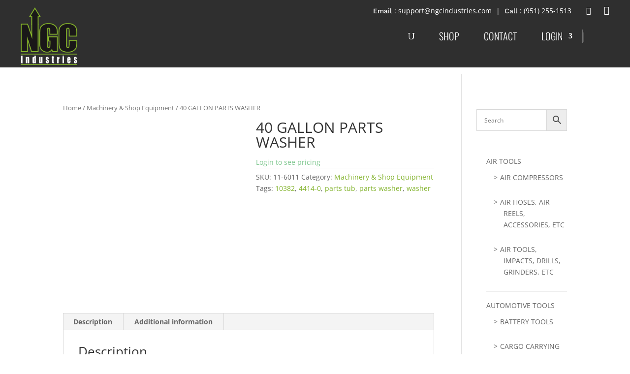

--- FILE ---
content_type: text/javascript; charset=utf-8
request_url: https://ngcindustries.com/wp-content/cache/min/1/wp-content/plugins/woocommerce-gateway-stripe/build/express-checkout.js?ver=1751994707
body_size: 45591
content:
!function(t){var e={};function r(n){if(e[n])return e[n].exports;var o=e[n]={i:n,l:!1,exports:{}};return t[n].call(o.exports,o,o.exports,r),o.l=!0,o.exports}r.m=t,r.c=e,r.d=function(t,e,n){r.o(t,e)||Object.defineProperty(t,e,{enumerable:!0,get:n})},r.r=function(t){"undefined"!=typeof Symbol&&Symbol.toStringTag&&Object.defineProperty(t,Symbol.toStringTag,{value:"Module"}),Object.defineProperty(t,"__esModule",{value:!0})},r.t=function(t,e){if(1&e&&(t=r(t)),8&e)return t;if(4&e&&"object"==typeof t&&t&&t.__esModule)return t;var n=Object.create(null);if(r.r(n),Object.defineProperty(n,"default",{enumerable:!0,value:t}),2&e&&"string"!=typeof t)for(var o in t)r.d(n,o,function(e){return t[e]}.bind(null,o));return n},r.n=function(t){var e=t&&t.__esModule?function(){return t.default}:function(){return t};return r.d(e,"a",e),e},r.o=function(t,e){return Object.prototype.hasOwnProperty.call(t,e)},r.p="",r(r.s=402)}([,function(t,e){t.exports=window.wp.element},function(t,e){t.exports=window.wp.i18n},function(t,e,r){"use strict";r.d(e,"t",(function(){return n})),r.d(e,"v",(function(){return o})),r.d(e,"z",(function(){return i})),r.d(e,"y",(function(){return a})),r.d(e,"A",(function(){return c})),r.d(e,"F",(function(){return s})),r.d(e,"G",(function(){return u})),r.d(e,"H",(function(){return l})),r.d(e,"u",(function(){return d})),r.d(e,"E",(function(){return p})),r.d(e,"r",(function(){return f})),r.d(e,"o",(function(){return h})),r.d(e,"D",(function(){return v})),r.d(e,"B",(function(){return m})),r.d(e,"l",(function(){return g})),r.d(e,"n",(function(){return y})),r.d(e,"m",(function(){return b})),r.d(e,"x",(function(){return _})),r.d(e,"I",(function(){return w})),r.d(e,"w",(function(){return x})),r.d(e,"C",(function(){return k})),r.d(e,"p",(function(){return S})),r.d(e,"j",(function(){return O})),r.d(e,"k",(function(){return j})),r.d(e,"q",(function(){return C})),r.d(e,"s",(function(){return E})),r.d(e,"L",(function(){return I})),r.d(e,"K",(function(){return A})),r.d(e,"J",(function(){return P})),r.d(e,"g",(function(){return R})),r.d(e,"h",(function(){return T})),r.d(e,"i",(function(){return L})),r.d(e,"b",(function(){return q})),r.d(e,"c",(function(){return M})),r.d(e,"d",(function(){return N})),r.d(e,"e",(function(){return D})),r.d(e,"f",(function(){return U})),r.d(e,"a",(function(){return B}));const n="blik",o="card",i="giropay",a="eps",c="ideal",s="p24",u="sepa_debit",l="sofort",d="boleto",p="oxxo",f="bancontact",h="alipay",v="multibanco",m="klarna",g="affirm",y="afterpay_clearpay",b="afterpay",_="clearpay",w="wechat_pay",x="cashapp",k="link",S="amazon_pay",O="us_bank_account",j="acss_debit",C="bacs_debit",E="au_becs_debit";function I(){return{blik:"stripe_blik",card:"stripe",us_bank_account:"stripe_us_bank_account",au_becs_debit:"stripe_au_becs_debit",giropay:"stripe_giropay",eps:"stripe_eps",ideal:"stripe_ideal",p24:"stripe_p24",sepa_debit:"stripe_sepa_debit",sofort:"stripe_sofort",boleto:"stripe_boleto",oxxo:"stripe_oxxo",bancontact:"stripe_bancontact",alipay:"stripe_alipay",multibanco:"stripe_multibanco",klarna:"stripe_klarna",affirm:"stripe_affirm",afterpay_clearpay:"stripe_afterpay_clearpay",wechat_pay:"stripe_wechat_pay",cashapp:"stripe_cashapp",acss_debit:"stripe_acss_debit",bacs_debit:"stripe_bacs_debit"}}const A={INVALID_EMAIL:"email_invalid",INVALID_REQUEST:"invalid_request_error",API_CONNECTION:"api_connection_error",API_ERROR:"api_error",AUTHENTICATION_ERROR:"authentication_error",RATE_LIMIT_ERROR:"rate_limit_error",CARD_ERROR:"card_error",VALIDATION_ERROR:"validation_error"},P={INVALID_NUMBER:"invalid_number",INVALID_EXPIRY_MONTH:"invalid_expiry_month",INVALID_EXPIRY_YEAR:"invalid_expiry_year",INVALID_CVC:"invalid_cvc",INCORRECT_NUMBER:"incorrect_number",INCOMPLETE_NUMBER:"incomplete_number",INCOMPLETE_CVC:"incomplete_cvc",INCOMPLETE_EXPIRY:"incomplete_expiry",EXPIRED_CARD:"expired_card",INCORRECT_CVC:"incorrect_cvc",INCORRECT_ZIP:"incorrect_zip",INVALID_EXPIRY_YEAR_PAST:"invalid_expiry_year_past",CARD_DECLINED:"card_declined",MISSING:"missing",PROCESSING_ERROR:"processing_error"},R="requires_action",T="requires_capture",L="succeeded",q="amazonPay",M="applePay",N="googlePay",D="link",U=[h,g,y,E,d,a,i,m,v,s,p,w],B=[g,y,m]},function(t,e){t.exports=window.wp.data},,,function(t,e,r){"use strict";r.d(e,"c",(function(){return n})),r.d(e,"d",(function(){return o})),r.d(e,"a",(function(){return i})),r.d(e,"b",(function(){return a}));const n="/wc/v3/wc_stripe",o="wc/stripe",i=2e5,a=700},function(t,e,r){"use strict";var n=r(11),o=r(64),i=r(75),a=r(12),c=r(87).f,s=r(137),u=r(26),l=r(45),d=r(37),p=r(24),f=function(t){var e=function(r,n,i){if(this instanceof e){switch(arguments.length){case 0:return new t;case 1:return new t(r);case 2:return new t(r,n)}return new t(r,n,i)}return o(t,this,arguments)};return e.prototype=t.prototype,e};t.exports=function(t,e){var r,o,h,v,m,g,y,b,_=t.target,w=t.global,x=t.stat,k=t.proto,S=w?n:x?n[_]:(n[_]||{}).prototype,O=w?u:u[_]||d(u,_,{})[_],j=O.prototype;for(h in e)r=!s(w?h:_+(x?".":"#")+h,t.forced)&&S&&p(S,h),m=O[h],r&&(g=t.dontCallGetSet?(b=c(S,h))&&b.value:S[h]),v=r&&g?g:e[h],r&&typeof m==typeof v||(y=t.bind&&r?l(v,n):t.wrap&&r?f(v):k&&a(v)?i(v):v,(t.sham||v&&v.sham||m&&m.sham)&&d(y,"sham",!0),d(O,h,y),k&&(p(u,o=_+"Prototype")||d(u,o,{}),d(u[o],h,v),t.real&&j&&!j[h]&&d(j,h,v)))}},function(t,e,r){t.exports=r(196)},function(t,e,r){var n=r(65),o=Function.prototype,i=o.call,a=n&&o.bind.bind(i,i);t.exports=n?a:function(t){return function(){return i.apply(t,arguments)}}},function(t,e,r){(function(e){var r=function(t){return t&&t.Math==Math&&t};t.exports=r("object"==typeof globalThis&&globalThis)||r("object"==typeof window&&window)||r("object"==typeof self&&self)||r("object"==typeof e&&e)||function(){return this}()||Function("return this")()}).call(this,r(177))},function(t,e,r){var n=r(126),o=n.all;t.exports=n.IS_HTMLDDA?function(t){return"function"==typeof t||t===o}:function(t){return"function"==typeof t}},function(t,e){t.exports=function(t){try{return!!t()}catch(t){return!0}}},,function(t,e,r){"use strict";r.d(e,"l",(function(){return T})),r.d(e,"m",(function(){return L})),r.d(e,"n",(function(){return W})),r.d(e,"e",(function(){return Q})),r.d(e,"i",(function(){return Y})),r.d(e,"f",(function(){return X})),r.d(e,"b",(function(){return Z})),r.d(e,"d",(function(){return tt})),r.d(e,"g",(function(){return et})),r.d(e,"h",(function(){return rt})),r.d(e,"c",(function(){return nt})),r.d(e,"j",(function(){return ot})),r.d(e,"a",(function(){return it})),r.d(e,"k",(function(){return at}));var n=r(157),o=r.n(n),i=r(72),a=r.n(i),c=r(33),s=r.n(c),u=r(223),l=r.n(u),d=r(30),p=r.n(d),f=(r(59),r(154),r(9)),h=r.n(f),v=r(38),m=r.n(v),g=r(19),y=(r(7),r(3)),b=r(44),_=r.n(b),w=r(35),x=r.n(w),k=r(34),S=r.n(k),O=r(57),j=r.n(O),C=r(56),E=r.n(C),I=r(55),A=r.n(I),P=r(4),R=r(89);const T=t=>_()(t).call(t,t=>{var e;let r=null!==(e=null==t?void 0:t.amount)&&void 0!==e?e:null==t?void 0:t.value;return"total_discount"===t.key&&(r=-r),{name:t.label,amount:r}}),L=t=>{let{event:e,paymentMethodId:r="",confirmationTokenId:n=""}=t;return{billing_address:q(e),shipping_address:M(e),payment_method:"stripe",payment_data:K({expressPaymentType:null==e?void 0:e.expressPaymentType,paymentMethodId:r,confirmationTokenId:n}),extensions:Object(R.applyFilters)("wcstripe.express-checkout.cart-place-order-extension-data",G()),additional_fields:z()}},q=t=>{var e,r,n,o,i,a,c,s,u,l,d,p,f;const h=null==t||null===(e=t.billingDetails)||void 0===e?void 0:e.name,v=null!==(r=null==t||null===(n=t.billingDetails)||void 0===n?void 0:n.email)&&void 0!==r?r:"",m=null!==(o=null==t||null===(i=t.billingDetails)||void 0===i?void 0:i.address)&&void 0!==o?o:{},g={first_name:N(h),last_name:D(h,"-"),company:null!==(a=null==m?void 0:m.organization)&&void 0!==a?a:"",email:null!==(c=null!=v?v:null==t?void 0:t.payerEmail)&&void 0!==c?c:"",phone:H(t),country:null!==(s=null==m?void 0:m.country)&&void 0!==s?s:"",address_1:null!==(u=null==m?void 0:m.line1)&&void 0!==u?u:"",address_2:null!==(l=null==m?void 0:m.line2)&&void 0!==l?l:"",city:null!==(d=null==m?void 0:m.city)&&void 0!==d?d:"",state:null!==(p=null==m?void 0:m.state)&&void 0!==p?p:"",postcode:null!==(f=null==m?void 0:m.postal_code)&&void 0!==f?f:""};return{...U(g),...g}},M=t=>{var e,r,n,o,i,a,c,s,u,l,d,p,f,h,v,m;const g=null!==(e=null==t?void 0:t.shippingAddress)&&void 0!==e?e:{},y=null==g?void 0:g.name,b={first_name:N(y),last_name:D(y),company:null!==(r=null==g?void 0:g.organization)&&void 0!==r?r:"",phone:H(t),country:null!==(n=null==g||null===(o=g.address)||void 0===o?void 0:o.country)&&void 0!==n?n:"",address_1:null!==(i=null==g||null===(a=g.address)||void 0===a?void 0:a.line1)&&void 0!==i?i:"",address_2:null!==(c=null==g||null===(s=g.address)||void 0===s?void 0:s.line2)&&void 0!==c?c:"",city:null!==(u=null==g||null===(l=g.address)||void 0===l?void 0:l.city)&&void 0!==u?u:"",state:null!==(d=null==g||null===(p=g.address)||void 0===p?void 0:p.state)&&void 0!==d?d:"",postcode:null!==(f=null==g||null===(h=g.address)||void 0===h?void 0:h.postal_code)&&void 0!==f?f:"",method:[null!==(v=null==t||null===(m=t.shippingRate)||void 0===m?void 0:m.id)&&void 0!==v?v:null]};return{...B(b),...b}},N=function(t){var e,r,n;let o=arguments.length>1&&void 0!==arguments[1]?arguments[1]:"";return null!==(e=null==t||null===(r=t.split(" "))||void 0===r||null===(n=x()(r).call(r,0,1))||void 0===n?void 0:n.join(" "))&&void 0!==e?e:o},D=function(t){var e,r,n;let o=arguments.length>1&&void 0!==arguments[1]?arguments[1]:"";return null!==(e=null==t||null===(r=t.split(" "))||void 0===r||null===(n=x()(r).call(r,1))||void 0===n?void 0:n.join(" "))&&void 0!==e?e:o},U=t=>{var e;if(!J())return $(["address"]);const r=F();if(!r||!r.billingAddress)return{};const n={},o=S()(e=j()(r.billingAddress)).call(e,e=>!Object.prototype.hasOwnProperty.call(t,e));return s()(o).call(o,t=>{n[t]=r.billingAddress[t]}),n},B=t=>{var e;if(!J())return $(["address"]);const r=F();if(null==r||!r.shippingAddress)return{};const n={},o=S()(e=j()(r.shippingAddress)).call(e,e=>!Object.prototype.hasOwnProperty.call(t,e));return s()(o).call(o,t=>{n[t]=r.shippingAddress[t]}),n},F=()=>{var t,e;const r=null===(t=window.wc)||void 0===t||null===(e=t.wcBlocksData)||void 0===e?void 0:e.cartStore;if(!r)return{};const n=Object(P.select)(r);return n&&n.getCustomerData()||{}},H=t=>{var e,r,n,o,i;return null!==(e=null!==(r=null==t||null===(n=t.billingDetails)||void 0===n||null===(o=n.phone)||void 0===o?void 0:o.replace(/[() -]/g,""))&&void 0!==r?r:null==t||null===(i=t.payerPhone)||void 0===i?void 0:i.replace(/[() -]/g,""))&&void 0!==e?e:""},z=()=>J()?V():$(["contact","order"]),V=()=>{var t,e;const r=null===(t=window.wc)||void 0===t||null===(e=t.wcBlocksData)||void 0===e?void 0:e.checkoutStore;if(!r)return{};const n=Object(P.select)(r);return n&&n.getAdditionalFields()||{}},G=()=>{var t,e;const r=null===(t=window.wc)||void 0===t||null===(e=t.wcBlocksData)||void 0===e?void 0:e.checkoutStore;if(!r)return{};const n=Object(P.select)(r);return n&&(null==n?void 0:n.getExtensionData())||{}},$=t=>{var e;const r=Y("custom_checkout_fields");return r?E()(e=A()(r)).call(e,(e,r)=>{let[n,o]=r;return h()(t).call(t,o.location)&&(e[n]=""),e},{}):{}},J=()=>Y("has_block")&&Y("is_checkout_page"),W=t=>{var e,r,n,o,i,a,c,s,u,l,d,p,f,h,v,m;return{first_name:null!==(e=null==t||null===(r=t.recipient)||void 0===r||null===(n=r.split(" "))||void 0===n||null===(o=x()(n).call(n,0,1))||void 0===o?void 0:o.join(" "))&&void 0!==e?e:"",last_name:null!==(i=null==t||null===(a=t.recipient)||void 0===a||null===(c=a.split(" "))||void 0===c||null===(s=x()(c).call(c,1))||void 0===s?void 0:s.join(" "))&&void 0!==i?i:"",company:"",address_1:null!==(u=null==t||null===(l=t.addressLine)||void 0===l?void 0:l[0])&&void 0!==u?u:"",address_2:null!==(d=null==t||null===(p=t.addressLine)||void 0===p?void 0:p[1])&&void 0!==d?d:"",city:null!==(f=null==t?void 0:t.city)&&void 0!==f?f:"",state:null!==(h=null==t?void 0:t.state)&&void 0!==h?h:"",country:null!==(v=null==t?void 0:t.country)&&void 0!==v?v:"",postcode:null!==(m=null==t?void 0:t.postal_code)&&void 0!==m?m:""}},K=t=>{let{expressPaymentType:e,paymentMethodId:r="",confirmationTokenId:n=""}=t;return[{key:"payment_method",value:"stripe"},{key:"wc-stripe-payment-method",value:r},{key:"wc-stripe-confirmation-token",value:n},{key:"express_payment_type",value:e},{key:"wc-stripe-is-deferred-intent",value:!0}]},Q=t=>{var e;if(!t)return"";const r=document.createElement("div");return r.innerHTML=o()(t).call(t),(null===(e=r.firstChild)||void 0===e?void 0:e.textContent)||""},Y=t=>{var e;return null!==(e=wc_stripe_express_checkout_params[t])&&void 0!==e?e:null},X=function(t){var e,r;let n=arguments.length>1&&void 0!==arguments[1]?arguments[1]:"wc_stripe_";return null===(e=Y("ajax_url"))||void 0===e||null===(r=e.toString())||void 0===r?void 0:r.replace("%%endpoint%%",n+t)},Z=t=>{const e=Y("login_confirmation");if(!e)return;let r=e.message;r=r.replace(/\*\*.*?\*\*/,{apple_pay:"Apple Pay",google_pay:"Google Pay",amazon_pay:"Amazon Pay",paypal:"PayPal",link:"Link"}[t]),r=r.replace(/\*\*/g,""),window.confirm(r)&&(window.location.href=e.redirect_url)},tt=()=>4,et=()=>{var t;return{variables:{borderRadius:((null===(t=Y("button"))||void 0===t?void 0:t.radius)||tt())+"px",spacingUnit:"6px"}}},rt=()=>{var t,e,r,n;const o=Y("button"),i=(t,e)=>{switch(e){case"dark":return"black";case"light":return"white";case"light-outline":return t===y.d?"white":"white-outline";default:return"black"}},c="default"===(null==o?void 0:o.type)?"plain":null!==(t=null==o?void 0:o.type)&&void 0!==t?t:"buy";return{paymentMethods:{amazonPay:"auto",applePay:"always",googlePay:"always",link:"auto",paypal:"never"},layout:{overflow:"never"},buttonTheme:{googlePay:i(y.d,null!==(e=null==o?void 0:o.theme)&&void 0!==e?e:"black"),applePay:i(y.c,null!==(r=null==o?void 0:o.theme)&&void 0!==r?r:"black")},buttonType:{googlePay:c,applePay:c},buttonHeight:Math.min(Math.max(a()(null!==(n=null==o?void 0:o.height)&&void 0!==n?n:"48",10),40),55)}},nt=()=>{const t=document.querySelector('form.checkout textarea[name="order_comments"]');if(t)return t.value;const e=document.querySelector("form.wc-block-checkout__form #order-notes textarea");return e?e.value:""},ot=t=>{const e=[y.v];return t===y.e&&Object(g.o)()&&e.push(y.C),t===y.b&&Object(g.n)()?[y.p]:e},it=(t,e,r)=>{const n=Y("has_block"),o="woocommerce-"+e;let i=[o];r&&(i=l()(i).call(i,r)),m()("."+i.join(".")).remove();const a=n?"wc-block-components-main":"woocommerce-notices-wrapper",c=m()("."+a).first();if(c.length){const e=m()("<div>").text(t).html().replace(/\n/g,"<br>"),r=m()(`<div class="${i.join(" ")}" role="note" />`).html(e);n?c.prepend(r):c.append(r),m()("html, body").animate({scrollTop:p()(c).call(c,"."+o).offset().top},600)}},at=t=>{var e;return!h()(e=[y.b,y.p]).call(e,t)}},function(t,e,r){var n=r(11),o=r(128),i=r(24),a=r(129),c=r(105),s=r(127),u=o("wks"),l=n.Symbol,d=l&&l.for,p=s?l:l&&l.withoutSetter||a;t.exports=function(t){if(!i(u,t)||!c&&"string"!=typeof u[t]){var e="Symbol."+t;c&&i(l,t)?u[t]=l[t]:u[t]=s&&d?d(e):p(e)}return u[t]}},function(t,e,r){"use strict";r.d(e,"e",(function(){return a})),r.d(e,"h",(function(){return c})),r.d(e,"b",(function(){return s})),r.d(e,"i",(function(){return u})),r.d(e,"d",(function(){return l})),r.d(e,"c",(function(){return d})),r.d(e,"g",(function(){return p})),r.d(e,"a",(function(){return f})),r.d(e,"f",(function(){return h}));var n=r(33),o=r.n(n),i=r(3);const a=()=>{var t,e;const r=null===(t=wc)||void 0===t||null===(e=t.wcSettings)||void 0===e?void 0:e.getSetting("stripe_data",null);if(!r)throw new Error("Stripe initialization data is not available");return r},c=(t,e)=>{var r;return t||v(e)||e&&(null===(r=a())||void 0===r?void 0:r.forceSavePaymentMethod)},s=(t,e)=>{var r,n,c,s,u,l;const d=[];var p;null!==(r=a())&&void 0!==r&&null!==(n=r.stripe)&&void 0!==n&&n.is_link_enabled||d.push(i.e),null!==(c=a())&&void 0!==c&&null!==(s=c.stripe)&&void 0!==s&&s.is_payment_request_enabled||o()(p=[i.c,i.d]).call(p,(function(t){d.push(t)}));const f={total:e.order_data.total,currency:e.order_data.currency,country:e.order_data.country_code,requestPayerName:!0,requestPayerEmail:!0,requestPayerPhone:null===(u=a())||void 0===u||null===(l=u.checkout)||void 0===l?void 0:l.needs_payer_phone,requestShipping:!!e.shipping_required,displayItems:e.order_data.displayItems,disableWallets:d};return"PR"===f.country&&(f.country="US"),"RE"===f.country&&(f.country="FR"),t.paymentRequest(f)},u=(t,e)=>{const r={total:e.order_data.total,currency:e.order_data.currency,displayItems:e.order_data.displayItems};t.update(r)},l=()=>{var t;const e=null===(t=a())||void 0===t?void 0:t.key;if(!e)throw new Error("There is no api key available for stripe. Make sure it is available on the wc.stripe_data.stripe.key property.");return e},d=()=>{const t=document.getElementsByTagName("wc-order-attribution-inputs");if(!t.length)return{};const e={},r=t[0].children;for(let t=0;t<r.length;t++)e[r[t].name]=r[t].value;return e},p=()=>{var t;const e=null===(t=window)||void 0===t?void 0:t.wc_order_attribution;e&&e.setOrderTracking(e.params.allowTracking)},f=()=>{const t="wc-stripe-express-checkout__order-attribution-inputs";if(document.getElementById(t))return;const e=document.createElement("wc-order-attribution-inputs");e.id=t,document.body.appendChild(e)},h=t=>{const e=a();return`${null==e?void 0:e.plugin_url}/assets/images/${t}.svg`},v=t=>{const e=a();return(null==e?void 0:e.cartContainsSubscription)&&!(t=>{const e=a();return!t&&(null==e?void 0:e.subscriptionManualRenewalEnabled)||(null==e?void 0:e.subscriptionRequiresManualRenewal)})(t)}},function(t,e,r){var n=r(65),o=Function.prototype.call;t.exports=n?o.bind(o):function(){return o.apply(o,arguments)}},function(t,e,r){"use strict";r.d(e,"k",(function(){return E})),r.d(e,"j",(function(){return S})),r.d(e,"g",(function(){return C})),r.d(e,"o",(function(){return I})),r.d(e,"n",(function(){return A})),r.d(e,"h",(function(){return P})),r.d(e,"d",(function(){return R})),r.d(e,"b",(function(){return T})),r.d(e,"a",(function(){return L})),r.d(e,"c",(function(){return q})),r.d(e,"q",(function(){return M})),r.d(e,"i",(function(){return N})),r.d(e,"l",(function(){return D})),r.d(e,"f",(function(){return U})),r.d(e,"u",(function(){return B})),r.d(e,"v",(function(){return F})),r.d(e,"m",(function(){return H})),r.d(e,"p",(function(){return V})),r.d(e,"s",(function(){return G})),r.d(e,"w",(function(){return $})),r.d(e,"x",(function(){return J})),r.d(e,"t",(function(){return W})),r.d(e,"e",(function(){return K})),r.d(e,"y",(function(){return Q})),r.d(e,"r",(function(){return Y}));var n=r(1),o=r(9),i=r.n(o),a=r(34),c=r.n(a),s=r(57),u=r.n(s),l=r(56),d=r.n(l),p=(r(125),r(44)),f=r.n(p),h=r(135),v=r.n(h),m=r(30),g=r.n(m),y=r(4),b=r(2),_=r(88),w=r.n(_),x=r(153),k=r(3);const S=()=>{let t=null;if("undefined"!=typeof wc_stripe_upe_params)t=wc_stripe_upe_params;else if("object"==typeof wc&&void 0!==wc.wcSettings){var e;t=(null===(e=wc.wcSettings)||void 0===e?void 0:e.getSetting("stripe_data"))||null}if(!t)throw new Error("Stripe initialization data is not available");return t},O=t=>{var e;return i()(e=[k.K.INVALID_REQUEST,k.K.API_CONNECTION,k.K.API_ERROR,k.K.AUTHENTICATION_ERROR,k.K.RATE_LIMIT_ERROR]).call(e,t)},j=t=>({[k.J.INVALID_NUMBER]:Object(b.__)("The card number is not a valid credit card number.","woocommerce-gateway-stripe"),[k.J.INVALID_EXPIRY_MONTH]:Object(b.__)("The card expiration month is invalid.","woocommerce-gateway-stripe"),[k.J.INVALID_EXPIRY_YEAR]:Object(b.__)("The card expiration year is invalid.","woocommerce-gateway-stripe"),[k.J.INVALID_CVC]:Object(b.__)("The card security code is invalid.","woocommerce-gateway-stripe"),[k.J.INCORRECT_NUMBER]:Object(b.__)("The card number is incorrect.","woocommerce-gateway-stripe"),[k.J.INCOMPLETE_NUMBER]:Object(b.__)("The card number is incomplete.","woocommerce-gateway-stripe"),[k.J.INCOMPLETE_CVC]:Object(b.__)("The card security code is incomplete.","woocommerce-gateway-stripe"),[k.J.INCOMPLETE_EXPIRY]:Object(b.__)("The card expiration date is incomplete.","woocommerce-gateway-stripe"),[k.J.EXPIRED_CARD]:Object(b.__)("The card has expired.","woocommerce-gateway-stripe"),[k.J.INCORRECT_CVC]:Object(b.__)("The card security code is incorrect.","woocommerce-gateway-stripe"),[k.J.INCORRECT_ZIP]:Object(b.__)("The card zip code failed validation.","woocommerce-gateway-stripe"),[k.J.INVALID_EXPIRY_YEAR_PAST]:Object(b.__)("The card expiration year is in the past","woocommerce-gateway-stripe"),[k.J.CARD_DECLINED]:Object(b.__)("The card was declined.","woocommerce-gateway-stripe"),[k.J.MISSING]:Object(b.__)("There is no card on a customer that is being charged.","woocommerce-gateway-stripe"),[k.J.PROCESSING_ERROR]:Object(b.__)("An error occurred while processing the card.","woocommerce-gateway-stripe")}[t]||null),C=function(t){let e=arguments.length>1&&void 0!==arguments[1]?arguments[1]:"";switch(t){case k.K.INVALID_EMAIL:return Object(b.__)("Invalid email address, please correct and try again.","woocommerce-gateway-stripe");case O(t):return Object(b.__)("Unable to process this payment, please try again or use alternative method.","woocommerce-gateway-stripe");case k.K.CARD_ERROR:return j(e);case k.K.VALIDATION_ERROR:return""}return null},E=function(){var t,e;let r=arguments.length>0&&void 0!==arguments[0]?arguments[0]:"always";const n=null===(t=S())||void 0===t?void 0:t.paymentMethodsConfig,o=c()(e=u()(n)).call(e,t=>n[t].isReusable);return d()(o).call(o,(t,e)=>(t[e]=r,t),{})},I=t=>{var e,r,n;return void 0!==(null===(r=t=t||(null===(e=S())||void 0===e?void 0:e.paymentMethodsConfig))||void 0===r?void 0:r.link)&&void 0!==(null===(n=t)||void 0===n?void 0:n.card)},A=()=>{var t,e;return!(null===(t=wc_stripe_express_checkout_params)||void 0===t||null===(e=t.stripe)||void 0===e||!e.is_amazon_pay_enabled)},P=function(){var t;let e=arguments.length>0&&void 0!==arguments[0]?arguments[0]:null;const r=null===(t=S())||void 0===t?void 0:t.paymentMethodsConfig;var n,o;if(null===e)return null!==(n=S())&&void 0!==n&&n.isCheckout||null!==(o=S())&&void 0!==o&&o.isOrderPay?u()(r||{}):[k.v];const i=[e];return e===k.v&&I(r)&&i.push(k.C),i},R=()=>{var t;return f()(t=v()(Object(k.L)())).call(t,t=>"checkout_place_order_"+t).join(" ")},T=(t,e)=>{const r=g()(t).call(t,"input#wc-stripe-payment-method");r.length&&r.remove(),t.append(`<input type="hidden" id="wc-stripe-payment-method" name="wc-stripe-payment-method" value="${e}" />`)},L=(t,e)=>{t.append(`<input type="hidden" id="wc_payment_intent_id" name="wc_payment_intent_id" value="${e}" />`)},q=(t,e)=>{t.append(`<input type="hidden" id="wc-stripe-setup-intent" name="wc-stripe-setup-intent" value="${e.id}" />`)},M=t=>{const e=z(t);return null!==document.querySelector(`#wc-${e}-payment-token-new`)&&!document.querySelector(`#wc-${e}-payment-token-new`).checked},N=()=>{var t,e;const r=null===(t=S())||void 0===t?void 0:t.paymentMethodsConfig,n=null===(e=S())||void 0===e?void 0:e.gatewayId;let o=null;const i=document.querySelector('.payment_methods input[name="payment_method"].input-radio:checked');null!==i&&(o=i.id),"payment_method_stripe"===o&&(o="payment_method_stripe_card");let a=null;for(const t in r)if(`payment_method_${n}_${t}`===o){a=t;break}return a},D=()=>{var t,e,r;const n={},o=function(){var t,e;if(null!==(t=S())&&void 0!==t&&t.cartContainsSubscription)return!(null!==(e=S())&&void 0!==e&&e.subscriptionRequiresManualRenewal);const r=document.getElementById("wc-stripe-new-payment-method");return!(null===r||!r.checked)}()?"always":"never";var a,c;return n.terms=E(o),null!==(t=S())&&void 0!==t&&t.isCheckout&&!(null!==(e=S())&&void 0!==e&&e.isOrderPay||null!==(r=S())&&void 0!==r&&r.isChangingPayment)&&(n.fields={billingDetails:(c=null===(a=S())||void 0===a?void 0:a.enabledBillingFields,{name:i()(c).call(c,"billing_first_name")||i()(c).call(c,"billing_last_name")?"never":"auto",email:i()(c).call(c,"billing_email")?"never":"auto",phone:"auto",address:{country:i()(c).call(c,"billing_country")?"never":"auto",line1:i()(c).call(c,"billing_address_1")?"never":"auto",line2:i()(c).call(c,"billing_address_2")?"never":"auto",city:i()(c).call(c,"billing_city")?"never":"auto",state:i()(c).call(c,"billing_state")?"never":"auto",postalCode:i()(c).call(c,"billing_postcode")?"never":"auto"}})}),n},U=()=>{var t,e,r;const n=null===(t=document.getElementById("billing_email"))||void 0===t?void 0:t.value;return n?{defaultValues:{billingDetails:{email:n,phone:(null===(e=document.getElementById("billing_phone"))||void 0===e?void 0:e.value)||(null===(r=document.getElementById("shipping_phone"))||void 0===r?void 0:r.value)}}}:{}},B=t=>{var e;const r=jQuery(".woocommerce-notices-wrapper").first(),o=jQuery(".woocommerce-MyAccount-content").length>0;if(!r.length)return;var a,c,s,u;if("string"==typeof t||t instanceof String||(t=null!==(a=t)&&void 0!==a&&a.code&&S()[null===(c=t)||void 0===c?void 0:c.code]?S()[null===(s=t)||void 0===s?void 0:s.code]:(null===(u=t)||void 0===u?void 0:u.message)||"An unknown error occurred."),"undefined"!=typeof wcSettings&&wcSettings.wcBlocksConfig&&!o)return void Object(y.dispatch)("core/notices").createErrorNotice(t,{context:"wc/checkout/payments"});let l="";if("undefined"!=typeof wcSettings&&wcSettings.wcBlocksConfig){var d,p;const e=null===(d=window.wc)||void 0===d||null===(p=d.blocksCheckout)||void 0===p?void 0:p.StoreNotice;if(!e)return;const o=()=>Object(n.createElement)(e,{status:"error",isDismissible:!0},t),i=document.createElement("div");i.className="wc-block-components-notices",g()(r).call(r,".wc-block-components-notices").remove(),r.prepend(i),w.a.createRoot(i).render(Object(n.createElement)(o,null))}else l=i()(t).call(t,"woocommerce-error")?t:'<ul class="woocommerce-error" role="alert"><li>'+t+"</li></ul>",g()(r).call(r,".woocommerce-NoticeGroup-checkout, .woocommerce-error, .woocommerce-message").remove(),r.prepend(l);const f=g()(e=jQuery("form.checkout")).call(e,".input-text, select, input:checkbox");f.length&&f.each((function(){try{jQuery(this).trigger("validate").trigger("blur")}catch(t){}})),jQuery.scroll_to_notices(r),jQuery(document.body).trigger("checkout_error")},F=(t,e)=>{const r=jQuery(e).first();if(!r.length)return;"string"==typeof t||t instanceof String||(t=t.code&&S()[t.code]?S()[t.code]:t.message);let n="";n=i()(t).call(t,"woocommerce-error")?t:`\n\t\t\t<ul class="woocommerce-error" role="alert">\n\t\t\t\t<li>${t}</li>\n\t\t\t</ul>\n\t\t`,g()(r).call(r,".woocommerce-error").remove(),r.prepend(n)},H=function(t){var e,r;let n=arguments.length>1&&void 0!==arguments[1]?arguments[1]:"false",o="true"===n?null===(e=S())||void 0===e?void 0:e.blocksAppearance:null===(r=S())||void 0===r?void 0:r.appearance;const i=S();return o||(o=Object(x.a)("true"===n),("true"===n||i.isCheckout&&!i.isOrderPay&&!i.isChangingPayment)&&t.saveAppearance(o,n)),o},z=t=>Object(k.L)()[t]||"stripe",V=t=>{var e,r;return!(null===(r=((null===(e=S())||void 0===e?void 0:e.paymentMethodsConfig)||{})[t.dataset.paymentMethodType])||void 0===r||!r.countries.length)},G=t=>{var e,r;return!(null===(r=((null===(e=S())||void 0===e?void 0:e.paymentMethodsConfig)||{})[t.dataset.paymentMethodType])||void 0===r||!r.supportsDeferredIntent)},$=t=>{var e,r,n,o;const a=(null===(e=S())||void 0===e?void 0:e.paymentMethodsConfig)||{},c=t.dataset.paymentMethodType,s=a[c].countries,u=(null===(r=document.getElementById("billing_country"))||void 0===r?void 0:r.value)||(null===(n=S())||void 0===n||null===(o=n.customerData)||void 0===o?void 0:o.billing_country)||"",l=document.querySelector(".payment_method_stripe_"+c);if(i()(s).call(s,u))l.style.display="block";else{l.style.display="none";const t=document.querySelector(`input[name="payment_method"][value="stripe_${c}"]`);t&&(t.checked=!1)}},J=()=>{if("undefined"==typeof wcSettings||!wcSettings.wcBlocksConfig)return;const{CHECKOUT_STORE_KEY:t}=window.wc.wcBlocksData,e=Object(y.dispatch)(t);e.__internalSetRedirectUrl(null),e.__internalSetIdle()},W=()=>{if("undefined"==typeof wcSettings||!wcSettings.wcBlocksConfig)return;const{PAYMENT_STORE_KEY:t}=window.wc.wcBlocksData;Object(y.dispatch)(t).__internalSetPaymentIdle()},K=t=>{const e={},r=g()(t).call(t,".woocommerce-PaymentMethods input.input-radio:checked");if(!r.length)return e;const n=r.closest("li");if(!n.length)return e;const o=g()(n).call(n,".wc-stripe-update-all-subscriptions-payment-method");return o.length&&o.is(":checked")&&(e.update_all_subscription_payment_methods=!0),e},Q=function(){var t,e,r;let n=arguments.length>0&&void 0!==arguments[0]?arguments[0]:void 0;const o="#wc-stripe-blik-code",i=n?null==n||null===(t=g()(n).call(n,o))||void 0===t?void 0:t.val():null===(e=document)||void 0===e||null===(r=e.querySelector(o))||void 0===r?void 0:r.value;if(!/[0-9]{6}/.test(i))throw new Error(Object(b.__)("BLIK Code is invalid","woocommerce-gateway-stripe"))},Y=()=>{jQuery("#wc-stripe-blik-code_field input").length&&""===jQuery("#wc-stripe-blik-code_field input").val()&&jQuery("#wc-stripe-blik-code_field").hasClass("woocommerce-invalid")&&jQuery("#wc-stripe-blik-code_field").removeClass("woocommerce-invalid woocommerce-invalid-required-field")}},function(t,e,r){var n=r(12),o=r(126),i=o.all;t.exports=o.IS_HTMLDDA?function(t){return"object"==typeof t?null!==t:n(t)||t===i}:function(t){return"object"==typeof t?null!==t:n(t)}},function(t,e,r){var n=r(10);t.exports=n({}.isPrototypeOf)},function(t,e,r){var n=r(13);t.exports=!n((function(){return 7!=Object.defineProperty({},1,{get:function(){return 7}})[1]}))},,function(t,e,r){var n=r(10),o=r(39),i=n({}.hasOwnProperty);t.exports=Object.hasOwn||function(t,e){return i(o(t),e)}},,function(t,e){t.exports={}},function(t,e,r){var n=r(26);t.exports=function(t){return n[t+"Prototype"]}},function(t,e,r){var n=r(20),o=String,i=TypeError;t.exports=function(t){if(n(t))return t;throw i(o(t)+" is not an object")}},,function(t,e,r){t.exports=r(277)},function(t,e,r){var n=r(26),o=r(11),i=r(12),a=function(t){return i(t)?t:void 0};t.exports=function(t,e){return arguments.length<2?a(n[t])||a(o[t]):n[t]&&n[t][e]||o[t]&&o[t][e]}},function(t,e){t.exports=!0},function(t,e,r){t.exports=r(212)},function(t,e,r){t.exports=r(203)},function(t,e,r){t.exports=r(228)},function(t,e,r){var n=r(12),o=r(85),i=TypeError;t.exports=function(t){if(n(t))return t;throw i(o(t)+" is not a function")}},function(t,e,r){var n=r(22),o=r(41),i=r(48);t.exports=n?function(t,e,r){return o.f(t,e,i(1,r))}:function(t,e,r){return t[e]=r,t}},function(t,e){t.exports=window.jQuery},function(t,e,r){var n=r(53),o=Object;t.exports=function(t){return o(n(t))}},function(t,e,r){var n=r(46),o=String;t.exports=function(t){if("Symbol"===n(t))throw TypeError("Cannot convert a Symbol value to a string");return o(t)}},function(t,e,r){var n=r(22),o=r(130),i=r(131),a=r(28),c=r(100),s=TypeError,u=Object.defineProperty,l=Object.getOwnPropertyDescriptor;e.f=n?i?function(t,e,r){if(a(t),e=c(e),a(r),"function"==typeof t&&"prototype"===e&&"value"in r&&"writable"in r&&!r.writable){var n=l(t,e);n&&n.writable&&(t[e]=r.value,r={configurable:"configurable"in r?r.configurable:n.configurable,enumerable:"enumerable"in r?r.enumerable:n.enumerable,writable:!1})}return u(t,e,r)}:u:function(t,e,r){if(a(t),e=c(e),a(r),o)try{return u(t,e,r)}catch(t){}if("get"in r||"set"in r)throw s("Accessors not supported");return"value"in r&&(t[e]=r.value),t}},function(t,e,r){var n=r(66),o=r(53);t.exports=function(t){return n(o(t))}},function(t,e,r){var n=r(139);t.exports=function(t){return n(t.length)}},function(t,e,r){t.exports=r(188)},function(t,e,r){var n=r(75),o=r(36),i=r(65),a=n(n.bind);t.exports=function(t,e){return o(t),void 0===e?t:i?a(t,e):function(){return t.apply(e,arguments)}}},function(t,e,r){var n=r(95),o=r(12),i=r(49),a=r(16)("toStringTag"),c=Object,s="Arguments"==i(function(){return arguments}());t.exports=n?i:function(t){var e,r,n;return void 0===t?"Undefined":null===t?"Null":"string"==typeof(r=function(t,e){try{return t[e]}catch(t){}}(e=c(t),a))?r:s?i(e):"Object"==(n=i(e))&&o(e.callee)?"Arguments":n}},function(t,e,r){var n=r(37);t.exports=function(t,e,r,o){return o&&o.enumerable?t[e]=r:n(t,e,r),t}},function(t,e){t.exports=function(t,e){return{enumerable:!(1&t),configurable:!(2&t),writable:!(4&t),value:e}}},function(t,e,r){var n=r(10),o=n({}.toString),i=n("".slice);t.exports=function(t){return i(o(t),8,-1)}},,function(t,e,r){var n;!function(o){var i=/^\s+/,a=/\s+$/,c=0,s=o.round,u=o.min,l=o.max,d=o.random;function p(t,e){if(e=e||{},(t=t||"")instanceof p)return t;if(!(this instanceof p))return new p(t,e);var r=function(t){var e,r,n,c={r:0,g:0,b:0},s=1,d=null,p=null,f=null,h=!1,v=!1;return"string"==typeof t&&(t=function(t){t=t.replace(i,"").replace(a,"").toLowerCase();var e,r=!1;if(A[t])t=A[t],r=!0;else if("transparent"==t)return{r:0,g:0,b:0,a:0,format:"name"};return(e=z.rgb.exec(t))?{r:e[1],g:e[2],b:e[3]}:(e=z.rgba.exec(t))?{r:e[1],g:e[2],b:e[3],a:e[4]}:(e=z.hsl.exec(t))?{h:e[1],s:e[2],l:e[3]}:(e=z.hsla.exec(t))?{h:e[1],s:e[2],l:e[3],a:e[4]}:(e=z.hsv.exec(t))?{h:e[1],s:e[2],v:e[3]}:(e=z.hsva.exec(t))?{h:e[1],s:e[2],v:e[3],a:e[4]}:(e=z.hex8.exec(t))?{r:q(e[1]),g:q(e[2]),b:q(e[3]),a:U(e[4]),format:r?"name":"hex8"}:(e=z.hex6.exec(t))?{r:q(e[1]),g:q(e[2]),b:q(e[3]),format:r?"name":"hex"}:(e=z.hex4.exec(t))?{r:q(e[1]+""+e[1]),g:q(e[2]+""+e[2]),b:q(e[3]+""+e[3]),a:U(e[4]+""+e[4]),format:r?"name":"hex8"}:!!(e=z.hex3.exec(t))&&{r:q(e[1]+""+e[1]),g:q(e[2]+""+e[2]),b:q(e[3]+""+e[3]),format:r?"name":"hex"}}(t)),"object"==typeof t&&(V(t.r)&&V(t.g)&&V(t.b)?(e=t.r,r=t.g,n=t.b,c={r:255*T(e,255),g:255*T(r,255),b:255*T(n,255)},h=!0,v="%"===String(t.r).substr(-1)?"prgb":"rgb"):V(t.h)&&V(t.s)&&V(t.v)?(d=N(t.s),p=N(t.v),c=function(t,e,r){t=6*T(t,360),e=T(e,100),r=T(r,100);var n=o.floor(t),i=t-n,a=r*(1-e),c=r*(1-i*e),s=r*(1-(1-i)*e),u=n%6;return{r:255*[r,c,a,a,s,r][u],g:255*[s,r,r,c,a,a][u],b:255*[a,a,s,r,r,c][u]}}(t.h,d,p),h=!0,v="hsv"):V(t.h)&&V(t.s)&&V(t.l)&&(d=N(t.s),f=N(t.l),c=function(t,e,r){var n,o,i;function a(t,e,r){return r<0&&(r+=1),r>1&&(r-=1),r<1/6?t+6*(e-t)*r:r<.5?e:r<2/3?t+(e-t)*(2/3-r)*6:t}if(t=T(t,360),e=T(e,100),r=T(r,100),0===e)n=o=i=r;else{var c=r<.5?r*(1+e):r+e-r*e,s=2*r-c;n=a(s,c,t+1/3),o=a(s,c,t),i=a(s,c,t-1/3)}return{r:255*n,g:255*o,b:255*i}}(t.h,d,f),h=!0,v="hsl"),t.hasOwnProperty("a")&&(s=t.a)),s=R(s),{ok:h,format:t.format||v,r:u(255,l(c.r,0)),g:u(255,l(c.g,0)),b:u(255,l(c.b,0)),a:s}}(t);this._originalInput=t,this._r=r.r,this._g=r.g,this._b=r.b,this._a=r.a,this._roundA=s(100*this._a)/100,this._format=e.format||r.format,this._gradientType=e.gradientType,this._r<1&&(this._r=s(this._r)),this._g<1&&(this._g=s(this._g)),this._b<1&&(this._b=s(this._b)),this._ok=r.ok,this._tc_id=c++}function f(t,e,r){t=T(t,255),e=T(e,255),r=T(r,255);var n,o,i=l(t,e,r),a=u(t,e,r),c=(i+a)/2;if(i==a)n=o=0;else{var s=i-a;switch(o=c>.5?s/(2-i-a):s/(i+a),i){case t:n=(e-r)/s+(e<r?6:0);break;case e:n=(r-t)/s+2;break;case r:n=(t-e)/s+4}n/=6}return{h:n,s:o,l:c}}function h(t,e,r){t=T(t,255),e=T(e,255),r=T(r,255);var n,o,i=l(t,e,r),a=u(t,e,r),c=i,s=i-a;if(o=0===i?0:s/i,i==a)n=0;else{switch(i){case t:n=(e-r)/s+(e<r?6:0);break;case e:n=(r-t)/s+2;break;case r:n=(t-e)/s+4}n/=6}return{h:n,s:o,v:c}}function v(t,e,r,n){var o=[M(s(t).toString(16)),M(s(e).toString(16)),M(s(r).toString(16))];return n&&o[0].charAt(0)==o[0].charAt(1)&&o[1].charAt(0)==o[1].charAt(1)&&o[2].charAt(0)==o[2].charAt(1)?o[0].charAt(0)+o[1].charAt(0)+o[2].charAt(0):o.join("")}function m(t,e,r,n){return[M(D(n)),M(s(t).toString(16)),M(s(e).toString(16)),M(s(r).toString(16))].join("")}function g(t,e){e=0===e?0:e||10;var r=p(t).toHsl();return r.s-=e/100,r.s=L(r.s),p(r)}function y(t,e){e=0===e?0:e||10;var r=p(t).toHsl();return r.s+=e/100,r.s=L(r.s),p(r)}function b(t){return p(t).desaturate(100)}function _(t,e){e=0===e?0:e||10;var r=p(t).toHsl();return r.l+=e/100,r.l=L(r.l),p(r)}function w(t,e){e=0===e?0:e||10;var r=p(t).toRgb();return r.r=l(0,u(255,r.r-s(-e/100*255))),r.g=l(0,u(255,r.g-s(-e/100*255))),r.b=l(0,u(255,r.b-s(-e/100*255))),p(r)}function x(t,e){e=0===e?0:e||10;var r=p(t).toHsl();return r.l-=e/100,r.l=L(r.l),p(r)}function k(t,e){var r=p(t).toHsl(),n=(r.h+e)%360;return r.h=n<0?360+n:n,p(r)}function S(t){var e=p(t).toHsl();return e.h=(e.h+180)%360,p(e)}function O(t){var e=p(t).toHsl(),r=e.h;return[p(t),p({h:(r+120)%360,s:e.s,l:e.l}),p({h:(r+240)%360,s:e.s,l:e.l})]}function j(t){var e=p(t).toHsl(),r=e.h;return[p(t),p({h:(r+90)%360,s:e.s,l:e.l}),p({h:(r+180)%360,s:e.s,l:e.l}),p({h:(r+270)%360,s:e.s,l:e.l})]}function C(t){var e=p(t).toHsl(),r=e.h;return[p(t),p({h:(r+72)%360,s:e.s,l:e.l}),p({h:(r+216)%360,s:e.s,l:e.l})]}function E(t,e,r){e=e||6,r=r||30;var n=p(t).toHsl(),o=360/r,i=[p(t)];for(n.h=(n.h-(o*e>>1)+720)%360;--e;)n.h=(n.h+o)%360,i.push(p(n));return i}function I(t,e){e=e||6;for(var r=p(t).toHsv(),n=r.h,o=r.s,i=r.v,a=[],c=1/e;e--;)a.push(p({h:n,s:o,v:i})),i=(i+c)%1;return a}p.prototype={isDark:function(){return this.getBrightness()<128},isLight:function(){return!this.isDark()},isValid:function(){return this._ok},getOriginalInput:function(){return this._originalInput},getFormat:function(){return this._format},getAlpha:function(){return this._a},getBrightness:function(){var t=this.toRgb();return(299*t.r+587*t.g+114*t.b)/1e3},getLuminance:function(){var t,e,r,n=this.toRgb();return t=n.r/255,e=n.g/255,r=n.b/255,.2126*(t<=.03928?t/12.92:o.pow((t+.055)/1.055,2.4))+.7152*(e<=.03928?e/12.92:o.pow((e+.055)/1.055,2.4))+.0722*(r<=.03928?r/12.92:o.pow((r+.055)/1.055,2.4))},setAlpha:function(t){return this._a=R(t),this._roundA=s(100*this._a)/100,this},toHsv:function(){var t=h(this._r,this._g,this._b);return{h:360*t.h,s:t.s,v:t.v,a:this._a}},toHsvString:function(){var t=h(this._r,this._g,this._b),e=s(360*t.h),r=s(100*t.s),n=s(100*t.v);return 1==this._a?"hsv("+e+", "+r+"%, "+n+"%)":"hsva("+e+", "+r+"%, "+n+"%, "+this._roundA+")"},toHsl:function(){var t=f(this._r,this._g,this._b);return{h:360*t.h,s:t.s,l:t.l,a:this._a}},toHslString:function(){var t=f(this._r,this._g,this._b),e=s(360*t.h),r=s(100*t.s),n=s(100*t.l);return 1==this._a?"hsl("+e+", "+r+"%, "+n+"%)":"hsla("+e+", "+r+"%, "+n+"%, "+this._roundA+")"},toHex:function(t){return v(this._r,this._g,this._b,t)},toHexString:function(t){return"#"+this.toHex(t)},toHex8:function(t){return function(t,e,r,n,o){var i=[M(s(t).toString(16)),M(s(e).toString(16)),M(s(r).toString(16)),M(D(n))];return o&&i[0].charAt(0)==i[0].charAt(1)&&i[1].charAt(0)==i[1].charAt(1)&&i[2].charAt(0)==i[2].charAt(1)&&i[3].charAt(0)==i[3].charAt(1)?i[0].charAt(0)+i[1].charAt(0)+i[2].charAt(0)+i[3].charAt(0):i.join("")}(this._r,this._g,this._b,this._a,t)},toHex8String:function(t){return"#"+this.toHex8(t)},toRgb:function(){return{r:s(this._r),g:s(this._g),b:s(this._b),a:this._a}},toRgbString:function(){return 1==this._a?"rgb("+s(this._r)+", "+s(this._g)+", "+s(this._b)+")":"rgba("+s(this._r)+", "+s(this._g)+", "+s(this._b)+", "+this._roundA+")"},toPercentageRgb:function(){return{r:s(100*T(this._r,255))+"%",g:s(100*T(this._g,255))+"%",b:s(100*T(this._b,255))+"%",a:this._a}},toPercentageRgbString:function(){return 1==this._a?"rgb("+s(100*T(this._r,255))+"%, "+s(100*T(this._g,255))+"%, "+s(100*T(this._b,255))+"%)":"rgba("+s(100*T(this._r,255))+"%, "+s(100*T(this._g,255))+"%, "+s(100*T(this._b,255))+"%, "+this._roundA+")"},toName:function(){return 0===this._a?"transparent":!(this._a<1)&&(P[v(this._r,this._g,this._b,!0)]||!1)},toFilter:function(t){var e="#"+m(this._r,this._g,this._b,this._a),r=e,n=this._gradientType?"GradientType = 1, ":"";if(t){var o=p(t);r="#"+m(o._r,o._g,o._b,o._a)}return"progid:DXImageTransform.Microsoft.gradient("+n+"startColorstr="+e+",endColorstr="+r+")"},toString:function(t){var e=!!t;t=t||this._format;var r=!1,n=this._a<1&&this._a>=0;return e||!n||"hex"!==t&&"hex6"!==t&&"hex3"!==t&&"hex4"!==t&&"hex8"!==t&&"name"!==t?("rgb"===t&&(r=this.toRgbString()),"prgb"===t&&(r=this.toPercentageRgbString()),"hex"!==t&&"hex6"!==t||(r=this.toHexString()),"hex3"===t&&(r=this.toHexString(!0)),"hex4"===t&&(r=this.toHex8String(!0)),"hex8"===t&&(r=this.toHex8String()),"name"===t&&(r=this.toName()),"hsl"===t&&(r=this.toHslString()),"hsv"===t&&(r=this.toHsvString()),r||this.toHexString()):"name"===t&&0===this._a?this.toName():this.toRgbString()},clone:function(){return p(this.toString())},_applyModification:function(t,e){var r=t.apply(null,[this].concat([].slice.call(e)));return this._r=r._r,this._g=r._g,this._b=r._b,this.setAlpha(r._a),this},lighten:function(){return this._applyModification(_,arguments)},brighten:function(){return this._applyModification(w,arguments)},darken:function(){return this._applyModification(x,arguments)},desaturate:function(){return this._applyModification(g,arguments)},saturate:function(){return this._applyModification(y,arguments)},greyscale:function(){return this._applyModification(b,arguments)},spin:function(){return this._applyModification(k,arguments)},_applyCombination:function(t,e){return t.apply(null,[this].concat([].slice.call(e)))},analogous:function(){return this._applyCombination(E,arguments)},complement:function(){return this._applyCombination(S,arguments)},monochromatic:function(){return this._applyCombination(I,arguments)},splitcomplement:function(){return this._applyCombination(C,arguments)},triad:function(){return this._applyCombination(O,arguments)},tetrad:function(){return this._applyCombination(j,arguments)}},p.fromRatio=function(t,e){if("object"==typeof t){var r={};for(var n in t)t.hasOwnProperty(n)&&(r[n]="a"===n?t[n]:N(t[n]));t=r}return p(t,e)},p.equals=function(t,e){return!(!t||!e)&&p(t).toRgbString()==p(e).toRgbString()},p.random=function(){return p.fromRatio({r:d(),g:d(),b:d()})},p.mix=function(t,e,r){r=0===r?0:r||50;var n=p(t).toRgb(),o=p(e).toRgb(),i=r/100;return p({r:(o.r-n.r)*i+n.r,g:(o.g-n.g)*i+n.g,b:(o.b-n.b)*i+n.b,a:(o.a-n.a)*i+n.a})},p.readability=function(t,e){var r=p(t),n=p(e);return(o.max(r.getLuminance(),n.getLuminance())+.05)/(o.min(r.getLuminance(),n.getLuminance())+.05)},p.isReadable=function(t,e,r){var n,o,i,a,c,s=p.readability(t,e);switch(o=!1,(i=r,"AA"!==(a=((i=i||{level:"AA",size:"small"}).level||"AA").toUpperCase())&&"AAA"!==a&&(a="AA"),"small"!==(c=(i.size||"small").toLowerCase())&&"large"!==c&&(c="small"),n={level:a,size:c}).level+n.size){case"AAsmall":case"AAAlarge":o=s>=4.5;break;case"AAlarge":o=s>=3;break;case"AAAsmall":o=s>=7}return o},p.mostReadable=function(t,e,r){var n,o,i,a,c=null,s=0;o=(r=r||{}).includeFallbackColors,i=r.level,a=r.size;for(var u=0;u<e.length;u++)(n=p.readability(t,e[u]))>s&&(s=n,c=p(e[u]));return p.isReadable(t,c,{level:i,size:a})||!o?c:(r.includeFallbackColors=!1,p.mostReadable(t,["#fff","#000"],r))};var A=p.names={aliceblue:"f0f8ff",antiquewhite:"faebd7",aqua:"0ff",aquamarine:"7fffd4",azure:"f0ffff",beige:"f5f5dc",bisque:"ffe4c4",black:"000",blanchedalmond:"ffebcd",blue:"00f",blueviolet:"8a2be2",brown:"a52a2a",burlywood:"deb887",burntsienna:"ea7e5d",cadetblue:"5f9ea0",chartreuse:"7fff00",chocolate:"d2691e",coral:"ff7f50",cornflowerblue:"6495ed",cornsilk:"fff8dc",crimson:"dc143c",cyan:"0ff",darkblue:"00008b",darkcyan:"008b8b",darkgoldenrod:"b8860b",darkgray:"a9a9a9",darkgreen:"006400",darkgrey:"a9a9a9",darkkhaki:"bdb76b",darkmagenta:"8b008b",darkolivegreen:"556b2f",darkorange:"ff8c00",darkorchid:"9932cc",darkred:"8b0000",darksalmon:"e9967a",darkseagreen:"8fbc8f",darkslateblue:"483d8b",darkslategray:"2f4f4f",darkslategrey:"2f4f4f",darkturquoise:"00ced1",darkviolet:"9400d3",deeppink:"ff1493",deepskyblue:"00bfff",dimgray:"696969",dimgrey:"696969",dodgerblue:"1e90ff",firebrick:"b22222",floralwhite:"fffaf0",forestgreen:"228b22",fuchsia:"f0f",gainsboro:"dcdcdc",ghostwhite:"f8f8ff",gold:"ffd700",goldenrod:"daa520",gray:"808080",green:"008000",greenyellow:"adff2f",grey:"808080",honeydew:"f0fff0",hotpink:"ff69b4",indianred:"cd5c5c",indigo:"4b0082",ivory:"fffff0",khaki:"f0e68c",lavender:"e6e6fa",lavenderblush:"fff0f5",lawngreen:"7cfc00",lemonchiffon:"fffacd",lightblue:"add8e6",lightcoral:"f08080",lightcyan:"e0ffff",lightgoldenrodyellow:"fafad2",lightgray:"d3d3d3",lightgreen:"90ee90",lightgrey:"d3d3d3",lightpink:"ffb6c1",lightsalmon:"ffa07a",lightseagreen:"20b2aa",lightskyblue:"87cefa",lightslategray:"789",lightslategrey:"789",lightsteelblue:"b0c4de",lightyellow:"ffffe0",lime:"0f0",limegreen:"32cd32",linen:"faf0e6",magenta:"f0f",maroon:"800000",mediumaquamarine:"66cdaa",mediumblue:"0000cd",mediumorchid:"ba55d3",mediumpurple:"9370db",mediumseagreen:"3cb371",mediumslateblue:"7b68ee",mediumspringgreen:"00fa9a",mediumturquoise:"48d1cc",mediumvioletred:"c71585",midnightblue:"191970",mintcream:"f5fffa",mistyrose:"ffe4e1",moccasin:"ffe4b5",navajowhite:"ffdead",navy:"000080",oldlace:"fdf5e6",olive:"808000",olivedrab:"6b8e23",orange:"ffa500",orangered:"ff4500",orchid:"da70d6",palegoldenrod:"eee8aa",palegreen:"98fb98",paleturquoise:"afeeee",palevioletred:"db7093",papayawhip:"ffefd5",peachpuff:"ffdab9",peru:"cd853f",pink:"ffc0cb",plum:"dda0dd",powderblue:"b0e0e6",purple:"800080",rebeccapurple:"663399",red:"f00",rosybrown:"bc8f8f",royalblue:"4169e1",saddlebrown:"8b4513",salmon:"fa8072",sandybrown:"f4a460",seagreen:"2e8b57",seashell:"fff5ee",sienna:"a0522d",silver:"c0c0c0",skyblue:"87ceeb",slateblue:"6a5acd",slategray:"708090",slategrey:"708090",snow:"fffafa",springgreen:"00ff7f",steelblue:"4682b4",tan:"d2b48c",teal:"008080",thistle:"d8bfd8",tomato:"ff6347",turquoise:"40e0d0",violet:"ee82ee",wheat:"f5deb3",white:"fff",whitesmoke:"f5f5f5",yellow:"ff0",yellowgreen:"9acd32"},P=p.hexNames=function(t){var e={};for(var r in t)t.hasOwnProperty(r)&&(e[t[r]]=r);return e}(A);function R(t){return t=parseFloat(t),(isNaN(t)||t<0||t>1)&&(t=1),t}function T(t,e){(function(t){return"string"==typeof t&&-1!=t.indexOf(".")&&1===parseFloat(t)})(t)&&(t="100%");var r=function(t){return"string"==typeof t&&-1!=t.indexOf("%")}(t);return t=u(e,l(0,parseFloat(t))),r&&(t=parseInt(t*e,10)/100),o.abs(t-e)<1e-6?1:t%e/parseFloat(e)}function L(t){return u(1,l(0,t))}function q(t){return parseInt(t,16)}function M(t){return 1==t.length?"0"+t:""+t}function N(t){return t<=1&&(t=100*t+"%"),t}function D(t){return o.round(255*parseFloat(t)).toString(16)}function U(t){return q(t)/255}var B,F,H,z=(F="[\\s|\\(]+("+(B="(?:[-\\+]?\\d*\\.\\d+%?)|(?:[-\\+]?\\d+%?)")+")[,|\\s]+("+B+")[,|\\s]+("+B+")\\s*\\)?",H="[\\s|\\(]+("+B+")[,|\\s]+("+B+")[,|\\s]+("+B+")[,|\\s]+("+B+")\\s*\\)?",{CSS_UNIT:new RegExp(B),rgb:new RegExp("rgb"+F),rgba:new RegExp("rgba"+H),hsl:new RegExp("hsl"+F),hsla:new RegExp("hsla"+H),hsv:new RegExp("hsv"+F),hsva:new RegExp("hsva"+H),hex3:/^#?([0-9a-fA-F]{1})([0-9a-fA-F]{1})([0-9a-fA-F]{1})$/,hex6:/^#?([0-9a-fA-F]{2})([0-9a-fA-F]{2})([0-9a-fA-F]{2})$/,hex4:/^#?([0-9a-fA-F]{1})([0-9a-fA-F]{1})([0-9a-fA-F]{1})([0-9a-fA-F]{1})$/,hex8:/^#?([0-9a-fA-F]{2})([0-9a-fA-F]{2})([0-9a-fA-F]{2})([0-9a-fA-F]{2})$/});function V(t){return!!z.CSS_UNIT.exec(t)}t.exports?t.exports=p:void 0===(n=function(){return p}.call(e,r,e,t))||(t.exports=n)}(Math)},function(t,e){t.exports={}},function(t,e,r){var n=r(78),o=TypeError;t.exports=function(t){if(n(t))throw o("Can't call method on "+t);return t}},function(t,e,r){"use strict";var n=r(36),o=TypeError,i=function(t){var e,r;this.promise=new t((function(t,n){if(void 0!==e||void 0!==r)throw o("Bad Promise constructor");e=t,r=n})),this.resolve=n(e),this.reject=n(r)};t.exports.f=function(t){return new i(t)}},function(t,e,r){t.exports=r(193)},function(t,e,r){t.exports=r(207)},function(t,e,r){t.exports=r(225)},,function(t,e,r){t.exports=r(240)},,function(t,e,r){var n,o,i=r(11),a=r(67),c=i.process,s=i.Deno,u=c&&c.versions||s&&s.version,l=u&&u.v8;l&&(o=(n=l.split("."))[0]>0&&n[0]<4?1:+(n[0]+n[1])),!o&&a&&(!(n=a.match(/Edge\/(\d+)/))||n[1]>=74)&&(n=a.match(/Chrome\/(\d+)/))&&(o=+n[1]),t.exports=o},function(t,e,r){var n=r(95),o=r(41).f,i=r(37),a=r(24),c=r(186),s=r(16)("toStringTag");t.exports=function(t,e,r,u){if(t){var l=r?t:t.prototype;a(l,s)||o(l,s,{configurable:!0,value:e}),u&&!n&&i(l,"toString",c)}}},function(t,e,r){var n=r(11);t.exports=n.Promise},function(t,e,r){var n=r(65),o=Function.prototype,i=o.apply,a=o.call;t.exports="object"==typeof Reflect&&Reflect.apply||(n?a.bind(i):function(){return a.apply(i,arguments)})},function(t,e,r){var n=r(13);t.exports=!n((function(){var t=function(){}.bind();return"function"!=typeof t||t.hasOwnProperty("prototype")}))},function(t,e,r){var n=r(10),o=r(13),i=r(49),a=Object,c=n("".split);t.exports=o((function(){return!a("z").propertyIsEnumerable(0)}))?function(t){return"String"==i(t)?c(t,""):a(t)}:a},function(t,e,r){var n=r(31);t.exports=n("navigator","userAgent")||""},function(t,e,r){var n,o,i,a=r(185),c=r(11),s=r(20),u=r(37),l=r(24),d=r(92),p=r(93),f=r(94),h=c.TypeError,v=c.WeakMap;if(a||d.state){var m=d.state||(d.state=new v);m.get=m.get,m.has=m.has,m.set=m.set,n=function(t,e){if(m.has(t))throw h("Object already initialized");return e.facade=t,m.set(t,e),e},o=function(t){return m.get(t)||{}},i=function(t){return m.has(t)}}else{var g=p("state");f[g]=!0,n=function(t,e){if(l(t,g))throw h("Object already initialized");return e.facade=t,u(t,g,e),e},o=function(t){return l(t,g)?t[g]:{}},i=function(t){return l(t,g)}}t.exports={set:n,get:o,has:i,enforce:function(t){return i(t)?o(t):n(t,{})},getterFor:function(t){return function(e){var r;if(!s(e)||(r=o(e)).type!==t)throw h("Incompatible receiver, "+t+" required");return r}}}},function(t,e,r){var n=r(49),o=r(11);t.exports="process"==n(o.process)},function(t,e,r){var n=r(138),o=r(109);t.exports=Object.keys||function(t){return n(t,o)}},function(t,e,r){var n=r(45),o=r(10),i=r(66),a=r(39),c=r(43),s=r(147),u=o([].push),l=function(t){var e=1==t,r=2==t,o=3==t,l=4==t,d=6==t,p=7==t,f=5==t||d;return function(h,v,m,g){for(var y,b,_=a(h),w=i(_),x=n(v,m),k=c(w),S=0,O=g||s,j=e?O(h,k):r||p?O(h,0):void 0;k>S;S++)if((f||S in w)&&(b=x(y=w[S],S,_),t))if(e)j[S]=b;else if(b)switch(t){case 3:return!0;case 5:return y;case 6:return S;case 2:u(j,y)}else switch(t){case 4:return!1;case 7:u(j,y)}return d?-1:o||l?l:j}};t.exports={forEach:l(0),map:l(1),filter:l(2),some:l(3),every:l(4),find:l(5),findIndex:l(6),filterReject:l(7)}},function(t,e,r){t.exports=r(297)},function(t,e,r){t.exports=r(217)},,function(t,e,r){var n=r(49),o=r(10);t.exports=function(t){if("Function"===n(t))return o(t)}},function(t,e,r){var n=r(13),o=r(16),i=r(61),a=o("species");t.exports=function(t){return i>=51||!n((function(){var e=[];return(e.constructor={})[a]=function(){return{foo:1}},1!==e[t](Boolean).foo}))}},,function(t,e){t.exports=function(t){return null==t}},function(t,e,r){var n,o=r(28),i=r(184),a=r(109),c=r(94),s=r(141),u=r(106),l=r(93)("IE_PROTO"),d=function(){},p=function(t){return"<script>"+t+"<\/script>"},f=function(t){t.write(p("")),t.close();var e=t.parentWindow.Object;return t=null,e},h=function(){try{n=new ActiveXObject("htmlfile")}catch(t){}var t,e;h="undefined"!=typeof document?document.domain&&n?f(n):((e=u("iframe")).style.display="none",s.appendChild(e),e.src=String("javascript:"),(t=e.contentWindow.document).open(),t.write(p("document.F=Object")),t.close(),t.F):f(n);for(var r=a.length;r--;)delete h.prototype[a[r]];return h()};c[l]=!0,t.exports=Object.create||function(t,e){var r;return null!==t?(d.prototype=o(t),r=new d,d.prototype=null,r[l]=t):r=h(),void 0===e?r:i.f(r,e)}},function(t,e,r){var n=r(45),o=r(18),i=r(28),a=r(85),c=r(162),s=r(43),u=r(21),l=r(132),d=r(110),p=r(163),f=TypeError,h=function(t,e){this.stopped=t,this.result=e},v=h.prototype;t.exports=function(t,e,r){var m,g,y,b,_,w,x,k=r&&r.that,S=!(!r||!r.AS_ENTRIES),O=!(!r||!r.IS_RECORD),j=!(!r||!r.IS_ITERATOR),C=!(!r||!r.INTERRUPTED),E=n(e,k),I=function(t){return m&&p(m,"normal",t),new h(!0,t)},A=function(t){return S?(i(t),C?E(t[0],t[1],I):E(t[0],t[1])):C?E(t,I):E(t)};if(O)m=t.iterator;else if(j)m=t;else{if(!(g=d(t)))throw f(a(t)+" is not iterable");if(c(g)){for(y=0,b=s(t);b>y;y++)if((_=A(t[y]))&&u(v,_))return _;return new h(!1)}m=l(t,g)}for(w=O?t.next:m.next;!(x=o(w,m)).done;){try{_=A(x.value)}catch(t){p(m,"throw",t)}if("object"==typeof _&&_&&u(v,_))return _}return new h(!1)}},function(t,e){t.exports=function(t){try{return{error:!1,value:t()}}catch(t){return{error:!0,value:t}}}},function(t,e,r){var n=r(11),o=r(63),i=r(12),a=r(137),c=r(145),s=r(16),u=r(261),l=r(167),d=r(32),p=r(61),f=o&&o.prototype,h=s("species"),v=!1,m=i(n.PromiseRejectionEvent),g=a("Promise",(function(){var t=c(o),e=t!==String(o);if(!e&&66===p)return!0;if(d&&(!f.catch||!f.finally))return!0;if(!p||p<51||!/native code/.test(t)){var r=new o((function(t){t(1)})),n=function(t){t((function(){}),(function(){}))};if((r.constructor={})[h]=n,!(v=r.then((function(){}))instanceof n))return!0}return!e&&(u||l)&&!m}));t.exports={CONSTRUCTOR:g,REJECTION_EVENT:m,SUBCLASSING:v}},function(t,e,r){var n=r(49);t.exports=Array.isArray||function(t){return"Array"==n(t)}},,function(t,e){var r=String;t.exports=function(t){try{return r(t)}catch(t){return"Object"}}},function(t,e,r){var n=r(10),o=r(13),i=r(12),a=r(46),c=r(31),s=r(145),u=function(){},l=[],d=c("Reflect","construct"),p=/^\s*(?:class|function)\b/,f=n(p.exec),h=!p.exec(u),v=function(t){if(!i(t))return!1;try{return d(u,l,t),!0}catch(t){return!1}},m=function(t){if(!i(t))return!1;switch(a(t)){case"AsyncFunction":case"GeneratorFunction":case"AsyncGeneratorFunction":return!1}try{return h||!!f(p,s(t))}catch(t){return!0}};m.sham=!0,t.exports=!d||o((function(){var t;return v(v.call)||!v(Object)||!v((function(){t=!0}))||t}))?m:v},function(t,e,r){var n=r(22),o=r(18),i=r(91),a=r(48),c=r(42),s=r(100),u=r(24),l=r(130),d=Object.getOwnPropertyDescriptor;e.f=n?d:function(t,e){if(t=c(t),e=s(e),l)try{return d(t,e)}catch(t){}if(u(t,e))return a(!o(i.f,t,e),t[e])}},function(t,e){t.exports=window.ReactDOM},function(t,e){t.exports=window.wp.hooks},,function(t,e,r){"use strict";var n={}.propertyIsEnumerable,o=Object.getOwnPropertyDescriptor,i=o&&!n.call({1:2},1);e.f=i?function(t){var e=o(this,t);return!!e&&e.enumerable}:n},function(t,e,r){var n=r(11),o=r(180),i=n["__core-js_shared__"]||o("__core-js_shared__",{});t.exports=i},function(t,e,r){var n=r(128),o=r(129),i=n("keys");t.exports=function(t){return i[t]||(i[t]=o(t))}},function(t,e){t.exports={}},function(t,e,r){var n={};n[r(16)("toStringTag")]="z",t.exports="[object z]"===String(n)},function(t,e,r){var n=r(10);t.exports=n([].slice)},function(t,e,r){"use strict";var n=r(13);t.exports=function(t,e){var r=[][t];return!!r&&n((function(){r.call(null,e||function(){return 1},1)}))}},function(t,e,r){"use strict";var n=r(100),o=r(41),i=r(48);t.exports=function(t,e,r){var a=n(e);a in t?o.f(t,a,i(0,r)):t[a]=r}},,function(t,e,r){var n=r(178),o=r(104);t.exports=function(t){var e=n(t,"string");return o(e)?e:e+""}},function(t,e,r){var n=r(42),o=r(108),i=r(43),a=function(t){return function(e,r,a){var c,s=n(e),u=i(s),l=o(a,u);if(t&&r!=r){for(;u>l;)if((c=s[l++])!=c)return!0}else for(;u>l;l++)if((t||l in s)&&s[l]===r)return t||l||0;return!t&&-1}};t.exports={includes:a(!0),indexOf:a(!1)}},function(t,e,r){var n=r(183);t.exports=function(t){var e=+t;return e!=e||0===e?0:n(e)}},function(t,e){var r=TypeError;t.exports=function(t,e){if(t<e)throw r("Not enough arguments");return t}},function(t,e,r){var n=r(31),o=r(12),i=r(21),a=r(127),c=Object;t.exports=a?function(t){return"symbol"==typeof t}:function(t){var e=n("Symbol");return o(e)&&i(e.prototype,c(t))}},function(t,e,r){var n=r(61),o=r(13);t.exports=!!Object.getOwnPropertySymbols&&!o((function(){var t=Symbol();return!String(t)||!(Object(t)instanceof Symbol)||!Symbol.sham&&n&&n<41}))},function(t,e,r){var n=r(11),o=r(20),i=n.document,a=o(i)&&o(i.createElement);t.exports=function(t){return a?i.createElement(t):{}}},function(t,e,r){var n=r(24),o=r(12),i=r(39),a=r(93),c=r(181),s=a("IE_PROTO"),u=Object,l=u.prototype;t.exports=c?u.getPrototypeOf:function(t){var e=i(t);if(n(e,s))return e[s];var r=e.constructor;return o(r)&&e instanceof r?r.prototype:e instanceof u?l:null}},function(t,e,r){var n=r(102),o=Math.max,i=Math.min;t.exports=function(t,e){var r=n(t);return r<0?o(r+e,0):i(r,e)}},function(t,e){t.exports=["constructor","hasOwnProperty","isPrototypeOf","propertyIsEnumerable","toLocaleString","toString","valueOf"]},function(t,e,r){var n=r(46),o=r(115),i=r(78),a=r(52),c=r(16)("iterator");t.exports=function(t){if(!i(t))return o(t,c)||o(t,"@@iterator")||a[n(t)]}},function(t,e){t.exports=function(){}},function(t,e,r){t.exports=r(281)},,,function(t,e,r){var n=r(36),o=r(78);t.exports=function(t,e){var r=t[e];return o(r)?void 0:n(r)}},function(t,e,r){var n=r(10),o=r(28),i=r(182);t.exports=Object.setPrototypeOf||("__proto__"in{}?function(){var t,e=!1,r={};try{(t=n(Object.getOwnPropertyDescriptor(Object.prototype,"__proto__").set))(r,[]),e=r instanceof Array}catch(t){}return function(r,n){return o(r),i(n),e?t(r,n):r.__proto__=n,r}}():void 0)},function(t,e,r){"use strict";var n=r(42),o=r(111),i=r(52),a=r(68),c=r(41).f,s=r(142),u=r(144),l=r(32),d=r(22),p=a.set,f=a.getterFor("Array Iterator");t.exports=s(Array,"Array",(function(t,e){p(this,{type:"Array Iterator",target:n(t),index:0,kind:e})}),(function(){var t=f(this),e=t.target,r=t.kind,n=t.index++;return!e||n>=e.length?(t.target=void 0,u(void 0,!0)):u("keys"==r?n:"values"==r?e[n]:[n,e[n]],!1)}),"values");var h=i.Arguments=i.Array;if(o("keys"),o("values"),o("entries"),!l&&d&&"values"!==h.name)try{c(h,"name",{value:"values"})}catch(t){}},,,,function(t,e){t.exports="\t\n\v\f\r                　\u2028\u2029\ufeff"},,,,function(t,e,r){t.exports=r(271)},function(t,e){var r="object"==typeof document&&document.all,n=void 0===r&&void 0!==r;t.exports={all:r,IS_HTMLDDA:n}},function(t,e,r){var n=r(105);t.exports=n&&!Symbol.sham&&"symbol"==typeof Symbol.iterator},function(t,e,r){var n=r(32),o=r(92);(t.exports=function(t,e){return o[t]||(o[t]=void 0!==e?e:{})})("versions",[]).push({version:"3.26.1",mode:n?"pure":"global",copyright:"© 2014-2022 Denis Pushkarev (zloirock.ru)",license:"https://github.com/zloirock/core-js/blob/v3.26.1/LICENSE",source:"https://github.com/zloirock/core-js"})},function(t,e,r){var n=r(10),o=0,i=Math.random(),a=n(1..toString);t.exports=function(t){return"Symbol("+(void 0===t?"":t)+")_"+a(++o+i,36)}},function(t,e,r){var n=r(22),o=r(13),i=r(106);t.exports=!n&&!o((function(){return 7!=Object.defineProperty(i("div"),"a",{get:function(){return 7}}).a}))},function(t,e,r){var n=r(22),o=r(13);t.exports=n&&o((function(){return 42!=Object.defineProperty((function(){}),"prototype",{value:42,writable:!1}).prototype}))},function(t,e,r){var n=r(18),o=r(36),i=r(28),a=r(85),c=r(110),s=TypeError;t.exports=function(t,e){var r=arguments.length<2?c(t):e;if(o(r))return i(n(r,t));throw s(a(t)+" is not iterable")}},function(t,e,r){"use strict";var n,o,i,a=r(13),c=r(12),s=r(20),u=r(79),l=r(107),d=r(47),p=r(16),f=r(32),h=p("iterator"),v=!1;[].keys&&("next"in(i=[].keys())?(o=l(l(i)))!==Object.prototype&&(n=o):v=!0),!s(n)||a((function(){var t={};return n[h].call(t)!==t}))?n={}:f&&(n=u(n)),c(n[h])||d(n,h,(function(){return this})),t.exports={IteratorPrototype:n,BUGGY_SAFARI_ITERATORS:v}},function(t,e,r){var n=r(21),o=TypeError;t.exports=function(t,e){if(n(e,t))return t;throw o("Incorrect invocation")}},function(t,e,r){t.exports=r(274)},function(t,e){t.exports=window.wp.apiFetch},function(t,e,r){var n=r(13),o=r(12),i=/#|\.prototype\./,a=function(t,e){var r=s[c(t)];return r==l||r!=u&&(o(e)?n(e):!!e)},c=a.normalize=function(t){return String(t).replace(i,".").toLowerCase()},s=a.data={},u=a.NATIVE="N",l=a.POLYFILL="P";t.exports=a},function(t,e,r){var n=r(10),o=r(24),i=r(42),a=r(101).indexOf,c=r(94),s=n([].push);t.exports=function(t,e){var r,n=i(t),u=0,l=[];for(r in n)!o(c,r)&&o(n,r)&&s(l,r);for(;e.length>u;)o(n,r=e[u++])&&(~a(l,r)||s(l,r));return l}},function(t,e,r){var n=r(102),o=Math.min;t.exports=function(t){return t>0?o(n(t),9007199254740991):0}},function(t,e){e.f=Object.getOwnPropertySymbols},function(t,e,r){var n=r(31);t.exports=n("document","documentElement")},function(t,e,r){"use strict";var n=r(8),o=r(18),i=r(32),a=r(155),c=r(12),s=r(143),u=r(107),l=r(116),d=r(62),p=r(37),f=r(47),h=r(16),v=r(52),m=r(133),g=a.PROPER,y=a.CONFIGURABLE,b=m.IteratorPrototype,_=m.BUGGY_SAFARI_ITERATORS,w=h("iterator"),x=function(){return this};t.exports=function(t,e,r,a,h,m,k){s(r,e,a);var S,O,j,C=function(t){if(t===h&&R)return R;if(!_&&t in A)return A[t];switch(t){case"keys":case"values":case"entries":return function(){return new r(this,t)}}return function(){return new r(this)}},E=e+" Iterator",I=!1,A=t.prototype,P=A[w]||A["@@iterator"]||h&&A[h],R=!_&&P||C(h),T="Array"==e&&A.entries||P;if(T&&(S=u(T.call(new t)))!==Object.prototype&&S.next&&(i||u(S)===b||(l?l(S,b):c(S[w])||f(S,w,x)),d(S,E,!0,!0),i&&(v[E]=x)),g&&"values"==h&&P&&"values"!==P.name&&(!i&&y?p(A,"name","values"):(I=!0,R=function(){return o(P,this)})),h)if(O={values:C("values"),keys:m?R:C("keys"),entries:C("entries")},k)for(j in O)(_||I||!(j in A))&&f(A,j,O[j]);else n({target:e,proto:!0,forced:_||I},O);return i&&!k||A[w]===R||f(A,w,R,{name:h}),v[e]=R,O}},function(t,e,r){"use strict";var n=r(133).IteratorPrototype,o=r(79),i=r(48),a=r(62),c=r(52),s=function(){return this};t.exports=function(t,e,r,u){var l=e+" Iterator";return t.prototype=o(n,{next:i(+!u,r)}),a(t,l,!1,!0),c[l]=s,t}},function(t,e){t.exports=function(t,e){return{value:t,done:e}}},function(t,e,r){var n=r(10),o=r(12),i=r(92),a=n(Function.toString);o(i.inspectSource)||(i.inspectSource=function(t){return a(t)}),t.exports=i.inspectSource},function(t,e,r){r(117);var n=r(187),o=r(11),i=r(46),a=r(37),c=r(52),s=r(16)("toStringTag");for(var u in n){var l=o[u],d=l&&l.prototype;d&&i(d)!==s&&a(d,s,u),c[u]=c.Array}},function(t,e,r){var n=r(192);t.exports=function(t,e){return new(n(t))(0===e?0:e)}},function(t,e,r){var n=r(22),o=r(10),i=r(70),a=r(42),c=o(r(91).f),s=o([].push),u=function(t){return function(e){for(var r,o=a(e),u=i(o),l=u.length,d=0,p=[];l>d;)r=u[d++],n&&!c(o,r)||s(p,t?[r,o[r]]:o[r]);return p}};t.exports={entries:u(!0),values:u(!1)}},function(t,e,r){var n=r(202),o=TypeError;t.exports=function(t){if(n(t))throw o("The method doesn't accept regular expressions");return t}},function(t,e,r){var n=r(16)("match");t.exports=function(t){var e=/./;try{"/./"[t](e)}catch(r){try{return e[n]=!1,"/./"[t](e)}catch(t){}}return!1}},function(t,e,r){"use strict";var n=r(22),o=r(10),i=r(18),a=r(13),c=r(70),s=r(140),u=r(91),l=r(39),d=r(66),p=Object.assign,f=Object.defineProperty,h=o([].concat);t.exports=!p||a((function(){if(n&&1!==p({b:1},p(f({},"a",{enumerable:!0,get:function(){f(this,"b",{value:3,enumerable:!1})}}),{b:2})).b)return!0;var t={},e={},r=Symbol();return t[r]=7,"abcdefghijklmnopqrst".split("").forEach((function(t){e[t]=t})),7!=p({},t)[r]||"abcdefghijklmnopqrst"!=c(p({},e)).join("")}))?function(t,e){for(var r=l(t),o=arguments.length,a=1,p=s.f,f=u.f;o>a;)for(var v,m=d(arguments[a++]),g=p?h(c(m),p(m)):c(m),y=g.length,b=0;y>b;)v=g[b++],n&&!i(f,m,v)||(r[v]=m[v]);return r}:p},,function(t,e,r){"use strict";r.d(e,"b",(function(){return R})),r.d(e,"a",(function(){return T}));var n=r(33),o=r.n(n),i=r(55),a=r.n(i),c=r(112),s=r.n(c),u=r(35),l=r.n(u),d=r(9),p=r.n(d),f=r(159),h=r.n(f),v=r(156),m=r.n(v);const g=["color","padding","paddingTop","paddingRight","paddingBottom","paddingLeft"],y=["fontFamily","fontSize","lineHeight","letterSpacing","fontWeight","fontVariation","textDecoration","textShadow","textTransform","-webkit-font-smoothing","-moz-osx-font-smoothing","transition"],b=["border","borderTop","borderRight","borderBottom","borderLeft","borderRadius","borderWidth","borderColor","borderStyle","borderTopWidth","borderTopColor","borderTopStyle","borderRightWidth","borderRightColor","borderRightStyle","borderBottomWidth","borderBottomColor","borderBottomStyle","borderLeftWidth","borderLeftColor","borderLeftStyle","borderTopLeftRadius","borderTopRightRadius","borderBottomRightRadius","borderBottomLeftRadius","outline","outlineOffset","backgroundColor","boxShadow"],_={".Label":[...g,...y],".Input":[...g,...y,...b],".Error":[...g,...y,...b],".Tab":[...g,...y,...b],".TabIcon":[...g],".TabLabel":[...g,...y],".Text":[...g,...y],".Block":[...l()(g).call(g,1),...l()(b).call(b,1)]},w={".Label":_[".Label"],".Input":[..._[".Input"],"outlineColor","outlineWidth","outlineStyle"],".Error":_[".Error"],".Tab":["backgroundColor","color","fontFamily"],".Tab--selected":["outlineColor","outlineWidth","outlineStyle","backgroundColor","color",b],".TabIcon":_[".TabIcon"],".TabIcon--selected":["color"],".TabLabel":_[".TabLabel"],".Text":_[".Text"],".Block":_[".Block"]};var x=r(73),k=r.n(x),S=r(51),O=r.n(S);const j=t=>{if(!t.backgroundColor||!t.color)return t;const e=((t,e)=>{const r={backgroundColor:t,color:e},n=O()(t),o=O()(e);if(!n.isValid()||!o.isValid())return{backgroundColor:"",color:""};const i=n.getBrightness()>50?O()(n).darken(7):O()(n).lighten(7),a=O.a.mostReadable(i,[o],{includeFallbackColors:!0});return r.backgroundColor=i.toRgbString(),r.color=a.toRgbString(),r})(t.backgroundColor,t.color),r=k()({},t);return r.backgroundColor=e.backgroundColor,r.color=e.color,r},C=t=>{let e=null,r=0;for(;!e&&r<t.length;){const n=document.querySelector(t[r]);if(!n){r++;continue}const o=window.getComputedStyle(n).backgroundColor;o&&O()(o).getAlpha()>0&&(e=o),r++}return e||"#ffffff"},E=t=>O()(t).isLight(),I={default:{hiddenContainer:"#wc-stripe-hidden-div",hiddenInput:"#wc-stripe-hidden-input",hiddenInvalidInput:"#wc-stripe-hidden-invalid-input"},classicCheckout:{appendTarget:".woocommerce-billing-fields__field-wrapper",upeThemeInputSelector:"#billing_first_name",upeThemeLabelSelector:".woocommerce-checkout .form-row label",upeThemeTextSelectors:["#payment .payment_methods li .payment_box fieldset",".woocommerce-checkout .form-row"],rowElement:"p",validClasses:["form-row"],invalidClasses:["form-row","woocommerce-invalid","woocommerce-invalid-required-field"],backgroundSelectors:["li.wc_payment_method .wc-payment-form","li.wc_payment_method .payment_box","#payment","#order_review","form.checkout","body"]},blocksCheckout:{appendTarget:"#billing.wc-block-components-address-form",upeThemeInputSelector:"#billing-first_name",upeThemeLabelSelector:".wc-block-components-checkout-step__description",upeThemeTextSelectors:[".wc-block-components-checkout-step__description",".wc-block-components-text-input"],rowElement:"div",validClasses:["wc-block-components-text-input"],invalidClasses:["wc-block-components-text-input","has-error"],alternateSelectors:{appendTarget:"#shipping.wc-block-components-address-form",upeThemeInputSelector:"#shipping-first_name",upeThemeLabelSelector:".wc-block-components-checkout-step__description"},backgroundSelectors:["#payment-method .wc-block-components-radio-control-accordion-option","#payment-method","form.wc-block-checkout__form",".wc-block-checkout","body"]},updateSelectors(t){var e;return t.hasOwnProperty("alternateSelectors")&&(o()(e=a()(t.alternateSelectors)).call(e,e=>{const[r,n]=e;document.querySelector(t[r])||(t[r]=n)}),delete t.alternateSelectors),t},getSelectors(){return arguments.length>0&&void 0!==arguments[0]&&arguments[0]?{...this.default,...this.updateSelectors(this.blocksCheckout)}:{...this.default,...this.updateSelectors(this.classicCheckout)}}},A={getHiddenContainer(t){const e=document.createElement("div");return e.setAttribute("id",this.getIDFromSelector(t)),e.style.border=0,e.style.clip="rect(0 0 0 0)",e.style.height="1px",e.style.margin="-1px",e.style.overflow="hidden",e.style.padding="0",e.style.position="absolute",e.style.width="1px",e},createRow(t){let e=arguments.length>1&&void 0!==arguments[1]?arguments[1]:[];const r=document.createElement(t);return e.length&&r.classList.add(...e),r},appendClone(t,e,r){const n=document.querySelector(e);if(n){const e=n.cloneNode(!0);e.id=this.getIDFromSelector(r),e.value="",t.appendChild(e)}},getIDFromSelector:t=>s()(t).call(t,"#")||s()(t).call(t,".")?l()(t).call(t,1):t,init(){let t=arguments.length>0&&void 0!==arguments[0]&&arguments[0];const e=I.getSelectors(t),r=document.querySelector(e.appendTarget),n=document.querySelector(e.upeThemeInputSelector);if(!r||!n)return;document.querySelector(e.hiddenContainer)&&this.cleanup();const o=this.getHiddenContainer(e.hiddenContainer);r.appendChild(o);const i=this.createRow(e.rowElement,e.validClasses);o.appendChild(i);const a=this.createRow(e.rowElement,e.invalidClasses);o.appendChild(a),this.appendClone(i,e.upeThemeInputSelector,e.hiddenInput),this.appendClone(a,e.upeThemeInputSelector,e.hiddenInvalidInput),document.querySelector(e.hiddenInput).style.transition="none"},cleanup(){const t=document.querySelector(I.default.hiddenContainer);t&&t.remove()}},P=(t,e)=>{if(!document.querySelector(t))return{};const r=w[e],n=document.querySelector(t),o=window.getComputedStyle(n),i={};for(let t=0;t<o.length;t++){const e=o[t].replace(/-([a-z])/g,(function(t){return t[1].toUpperCase()}));p()(r).call(r,e)&&(i[e]=o.getPropertyValue(o[t]))}if(".Input"===e||".Tab--selected"===e){const t=function(t){let e=arguments.length>1&&void 0!==arguments[1]?arguments[1]:"solid",r=arguments.length>2?arguments[2]:void 0;return t&&r?[t,e,r].join(" "):""}(i.outlineWidth,i.outlineStyle,i.outlineColor);""!==t&&(i.outline=t),delete i.outlineWidth,delete i.outlineColor,delete i.outlineStyle}const a=o.getPropertyValue("text-indent");return"0px"!==a&&"0px"===i.paddingLeft&&"0px"===i.paddingRight&&(i.paddingLeft=a,i.paddingRight=a),i},R=()=>{const t=[],e=document.styleSheets,r=["fonts.googleapis.com","fonts.gstatic.com","fast.fonts.com","use.typekit.net"];for(let n=0;n<e.length;n++){if(!e[n].href)continue;const o=new h.a(e[n].href);-1!==m()(r).call(r,o.hostname)&&t.push({cssSrc:e[n].href})}return t},T=function(){let t=arguments.length>0&&void 0!==arguments[0]&&arguments[0];const e=I.getSelectors(t);A.init(t);const r=P(e.hiddenInput,".Input"),n=P(e.hiddenInvalidInput,".Input"),o=C(e.backgroundSelectors),i=P(e.upeThemeLabelSelector,".Block"),a=P(e.upeThemeLabelSelector,".Label"),c=P(e.upeThemeInputSelector,".Tab"),s=P(e.hiddenInput,".Tab--selected"),u=j(c),l={color:u.color},d={color:s.color},p=P(e.upeThemeTextSelectors,".Text"),f=P(e.hiddenInput,".Text"),h={colorBackground:o,colorText:E(o)?r.color:p.color,fontFamily:p.fontFamily,fontSizeBase:p.fontSize},v={variables:h,theme:E(o)?"stripe":"night",rules:{".Input":r,".Input--invalid":n,".Block":i,".Label":a,".Tab":c,".Tab:hover":u,".Tab--selected":s,".TabIcon:hover":l,".TabIcon--selected":d,".Text":E(o)?f:p,".Text--redirect":E(o)?f:p,".CheckboxInput":{backgroundColor:"var(--colorBackground)",borderRadius:"min(5px, var(--borderRadius))",transition:"background 0.15s ease, border 0.15s ease, box-shadow 0.15s ease",border:"1px solid var(--p-colorBackgroundDeemphasize10)"},".CheckboxInput--checked":{backgroundColor:"var(--colorPrimary)\t",borderColor:"var(--colorPrimary)"}}};return A.cleanup(),v}},function(t,e,r){t.exports=r(302)},function(t,e,r){var n=r(22),o=r(24),i=Function.prototype,a=n&&Object.getOwnPropertyDescriptor,c=o(i,"name"),s=c&&"something"===function(){}.name,u=c&&(!n||n&&a(i,"name").configurable);t.exports={EXISTS:c,PROPER:s,CONFIGURABLE:u}},function(t,e,r){t.exports=r(232)},function(t,e,r){t.exports=r(312)},function(t,e,r){var n=r(10),o=r(53),i=r(40),a=r(121),c=n("".replace),s="["+a+"]",u=RegExp("^"+s+s+"*"),l=RegExp(s+s+"*$"),d=function(t){return function(e){var r=i(o(e));return 1&t&&(r=c(r,u,"")),2&t&&(r=c(r,l,"")),r}};t.exports={start:d(1),end:d(2),trim:d(3)}},function(t,e,r){t.exports=r(285)},function(t,e,r){"use strict";r.d(e,"f",(function(){return d})),r.d(e,"g",(function(){return p})),r.d(e,"e",(function(){return f})),r.d(e,"c",(function(){return m})),r.d(e,"a",(function(){return g})),r.d(e,"d",(function(){return y})),r.d(e,"b",(function(){return b}));var n=r(15),o=r(135),i=r.n(o),a=r(30),c=r.n(a),s=r(2);const u=(t,e,r)=>{var o;let a;if("rest_invalid_param"===e.code&&null!==(o=e.data)&&void 0!==o&&o.params)a=i()(e.data.params).join("\n");else if(e.message)a=e.message;else{var u,l,d;const t=null===(u=e.payment_result)||void 0===u||null===(l=c()(d=u.payment_details).call(d,t=>"errorMessage"===t.key))||void 0===l?void 0:l.value;t&&(a=t)}return a||(a=Object(s.__)("There was a problem processing the order.","woocommerce-gateway-stripe")),r(t,Object(n.e)(a),!0)},l=async t=>{var e,r,o,i,a,s,u,l;let d,{api:p,event:f,paymentMethodId:h,confirmationTokenId:v,order:m=0,orderDetails:g={}}=t;const y=Object(n.m)({event:f,paymentMethodId:h,confirmationTokenId:v}),b=await p.expressCheckoutNormalizeAddress(y.billing_address,y.shipping_address);return b&&(y.billing_address=b.billing_address,y.shipping_address=b.shipping_address),d=m?await p.expressCheckoutECEPayForOrder(m,g,y):await p.expressCheckoutECECreateOrder(y),{result:null===(e=d)||void 0===e||null===(r=e.payment_result)||void 0===r?void 0:r.payment_status,errorMessage:null===(o=d)||void 0===o||null===(i=o.payment_result)||void 0===i||null===(a=i.payment_details)||void 0===a||null===(s=c()(a).call(a,t=>"errorMessage"===t.key))||void 0===s?void 0:s.value,redirect:null===(u=d)||void 0===u||null===(l=u.payment_result)||void 0===l?void 0:l.redirect_url}},d=async(t,e,r)=>{try{const o=await t.expressCheckoutECECalculateShippingOptions(Object(n.n)(e.address));"success"===o.result?(r.update({amount:o.total.amount}),e.resolve({shippingRates:o.shipping_options,lineItems:Object(n.l)(o.displayItems)})):e.reject()}catch(t){e.reject()}},p=async(t,e,r)=>{try{const o=await t.expressCheckoutUpdateShippingDetails(e.shippingRate);"success"===o.result?(r.update({amount:o.total.amount}),e.resolve({lineItems:Object(n.l)(o.displayItems)})):e.reject()}catch(t){e.reject()}},f=async t=>{const{abortPayment:e,elements:r,event:o}=t,i=await r.submit();var a;return null!=i&&i.error?e(o,null==i||null===(a=i.error)||void 0===a?void 0:a.message):Object(n.k)(o.expressPaymentType)?(async t=>{let{api:e,stripe:r,elements:o,completePayment:i,abortPayment:a,event:c,order:s=0,orderDetails:d={}}=t;const{paymentMethod:p,error:f}=await r.createPaymentMethod({elements:o});if(f)return a(c,f.message);try{const{result:t,errorMessage:r,redirect:o}=await l({api:e,event:c,paymentMethodId:p.id,order:s,orderDetails:d});if("success"!==t)return a(c,Object(n.e)(r),!0);const u=e.confirmIntent(o);if(!0===u)i(o);else{const{request:t}=u;i(await t)}}catch(t){return u(c,t,a)}})(t):(async t=>{let{api:e,stripe:r,elements:o,completePayment:i,abortPayment:a,event:c,order:s=0,orderDetails:d={}}=t;const{error:p,confirmationToken:f}=await r.createConfirmationToken({elements:o,params:{return_url:window.location.href}});if(p)return a(c,Object(n.e)(p.message),!0);try{const{result:t,errorMessage:r,redirect:o}=await l({api:e,event:c,confirmationTokenId:f.id,order:s,orderDetails:d});if("success"!==t)return a(c,Object(n.e)(r),!0);const u=e.confirmIntent(o);if(!0===u)i(o);else{const{request:t}=u;i(await t)}}catch(t){return u(c,t,a)}})(t)},h=()=>{jQuery.blockUI({message:null,overlayCSS:{background:"#fff",opacity:.6}})},v=()=>{jQuery.unblockUI()},m=function(){h()},g=()=>{v()},y=()=>{h()},b=()=>{v()}},,function(t,e,r){var n=r(16),o=r(52),i=n("iterator"),a=Array.prototype;t.exports=function(t){return void 0!==t&&(o.Array===t||a[i]===t)}},function(t,e,r){var n=r(18),o=r(28),i=r(115);t.exports=function(t,e,r){var a,c;o(t);try{if(!(a=i(t,"return"))){if("throw"===e)throw r;return r}a=n(a,t)}catch(t){c=!0,a=t}if("throw"===e)throw r;if(c)throw a;return o(a),r}},function(t,e,r){var n=r(28),o=r(255),i=r(78),a=r(16)("species");t.exports=function(t,e){var r,c=n(t).constructor;return void 0===c||i(r=n(c)[a])?e:o(r)}},function(t,e,r){var n,o,i,a,c=r(11),s=r(64),u=r(45),l=r(12),d=r(24),p=r(13),f=r(141),h=r(96),v=r(106),m=r(103),g=r(166),y=r(69),b=c.setImmediate,_=c.clearImmediate,w=c.process,x=c.Dispatch,k=c.Function,S=c.MessageChannel,O=c.String,j=0,C={};try{n=c.location}catch(t){}var E=function(t){if(d(C,t)){var e=C[t];delete C[t],e()}},I=function(t){return function(){E(t)}},A=function(t){E(t.data)},P=function(t){c.postMessage(O(t),n.protocol+"//"+n.host)};b&&_||(b=function(t){m(arguments.length,1);var e=l(t)?t:k(t),r=h(arguments,1);return C[++j]=function(){s(e,void 0,r)},o(j),j},_=function(t){delete C[t]},y?o=function(t){w.nextTick(I(t))}:x&&x.now?o=function(t){x.now(I(t))}:S&&!g?(a=(i=new S).port2,i.port1.onmessage=A,o=u(a.postMessage,a)):c.addEventListener&&l(c.postMessage)&&!c.importScripts&&n&&"file:"!==n.protocol&&!p(P)?(o=P,c.addEventListener("message",A,!1)):o="onreadystatechange"in v("script")?function(t){f.appendChild(v("script")).onreadystatechange=function(){f.removeChild(this),E(t)}}:function(t){setTimeout(I(t),0)}),t.exports={set:b,clear:_}},function(t,e,r){var n=r(67);t.exports=/(?:ipad|iphone|ipod).*applewebkit/i.test(n)},function(t,e){t.exports="object"==typeof Deno&&Deno&&"object"==typeof Deno.version},function(t,e,r){var n=r(63),o=r(263),i=r(82).CONSTRUCTOR;t.exports=i||!o((function(t){n.all(t).then(void 0,(function(){}))}))},function(t,e,r){var n=r(28),o=r(20),i=r(54);t.exports=function(t,e){if(n(t),o(e)&&e.constructor===t)return e;var r=i.f(t);return(0,r.resolve)(e),r.promise}},function(t,e,r){"use strict";var n=r(171).charAt,o=r(40),i=r(68),a=r(142),c=r(144),s=i.set,u=i.getterFor("String Iterator");a(String,"String",(function(t){s(this,{type:"String Iterator",string:o(t),index:0})}),(function(){var t,e=u(this),r=e.string,o=e.index;return o>=r.length?c(void 0,!0):(t=n(r,o),e.index+=t.length,c(t,!1))}))},function(t,e,r){var n=r(10),o=r(102),i=r(40),a=r(53),c=n("".charAt),s=n("".charCodeAt),u=n("".slice),l=function(t){return function(e,r){var n,l,d=i(a(e)),p=o(r),f=d.length;return p<0||p>=f?t?"":void 0:(n=s(d,p))<55296||n>56319||p+1===f||(l=s(d,p+1))<56320||l>57343?t?c(d,p):n:t?u(d,p,p+2):l-56320+(n-55296<<10)+65536}};t.exports={codeAt:l(!1),charAt:l(!0)}},function(t,e,r){var n=r(13),o=r(16),i=r(32),a=o("iterator");t.exports=!n((function(){var t=new URL("b?a=1&b=2&c=3","http://a"),e=t.searchParams,r="";return t.pathname="c%20d",e.forEach((function(t,n){e.delete("b"),r+=n+t})),i&&!t.toJSON||!e.sort||"http://a/c%20d?a=1&c=3"!==t.href||"3"!==e.get("c")||"a=1"!==String(new URLSearchParams("?a=1"))||!e[a]||"a"!==new URL("https://a@b").username||"b"!==new URLSearchParams(new URLSearchParams("a=b")).get("a")||"xn--e1aybc"!==new URL("http://тест").host||"#%D0%B1"!==new URL("http://a#б").hash||"a1c3"!==r||"x"!==new URL("http://x",void 0).host}))},function(t,e,r){var n=r(108),o=r(43),i=r(98),a=Array,c=Math.max;t.exports=function(t,e,r){for(var s=o(t),u=n(e,s),l=n(void 0===r?s:r,s),d=a(c(l-u,0)),p=0;u<l;u++,p++)i(d,p,t[u]);return d.length=p,d}},function(t,e,r){"use strict";r(117);var n=r(8),o=r(11),i=r(18),a=r(10),c=r(22),s=r(172),u=r(47),l=r(293),d=r(62),p=r(143),f=r(68),h=r(134),v=r(12),m=r(24),g=r(45),y=r(46),b=r(28),_=r(20),w=r(40),x=r(79),k=r(48),S=r(132),O=r(110),j=r(103),C=r(16),E=r(294),I=C("iterator"),A=f.set,P=f.getterFor("URLSearchParams"),R=f.getterFor("URLSearchParamsIterator"),T=Object.getOwnPropertyDescriptor,L=function(t){if(!c)return o[t];var e=T(o,t);return e&&e.value},q=L("fetch"),M=L("Request"),N=L("Headers"),D=M&&M.prototype,U=N&&N.prototype,B=o.RegExp,F=o.TypeError,H=o.decodeURIComponent,z=o.encodeURIComponent,V=a("".charAt),G=a([].join),$=a([].push),J=a("".replace),W=a([].shift),K=a([].splice),Q=a("".split),Y=a("".slice),X=/\+/g,Z=Array(4),tt=function(t){return Z[t-1]||(Z[t-1]=B("((?:%[\\da-f]{2}){"+t+"})","gi"))},et=function(t){try{return H(t)}catch(e){return t}},rt=function(t){var e=J(t,X," "),r=4;try{return H(e)}catch(t){for(;r;)e=J(e,tt(r--),et);return e}},nt=/[!'()~]|%20/g,ot={"!":"%21","'":"%27","(":"%28",")":"%29","~":"%7E","%20":"+"},it=function(t){return ot[t]},at=function(t){return J(z(t),nt,it)},ct=p((function(t,e){A(this,{type:"URLSearchParamsIterator",iterator:S(P(t).entries),kind:e})}),"Iterator",(function(){var t=R(this),e=t.kind,r=t.iterator.next(),n=r.value;return r.done||(r.value="keys"===e?n.key:"values"===e?n.value:[n.key,n.value]),r}),!0),st=function(t){this.entries=[],this.url=null,void 0!==t&&(_(t)?this.parseObject(t):this.parseQuery("string"==typeof t?"?"===V(t,0)?Y(t,1):t:w(t)))};st.prototype={type:"URLSearchParams",bindURL:function(t){this.url=t,this.update()},parseObject:function(t){var e,r,n,o,a,c,s,u=O(t);if(u)for(r=(e=S(t,u)).next;!(n=i(r,e)).done;){if(a=(o=S(b(n.value))).next,(c=i(a,o)).done||(s=i(a,o)).done||!i(a,o).done)throw F("Expected sequence with length 2");$(this.entries,{key:w(c.value),value:w(s.value)})}else for(var l in t)m(t,l)&&$(this.entries,{key:l,value:w(t[l])})},parseQuery:function(t){if(t)for(var e,r,n=Q(t,"&"),o=0;o<n.length;)(e=n[o++]).length&&(r=Q(e,"="),$(this.entries,{key:rt(W(r)),value:rt(G(r,"="))}))},serialize:function(){for(var t,e=this.entries,r=[],n=0;n<e.length;)t=e[n++],$(r,at(t.key)+"="+at(t.value));return G(r,"&")},update:function(){this.entries.length=0,this.parseQuery(this.url.query)},updateURL:function(){this.url&&this.url.update()}};var ut=function(){h(this,lt);var t=arguments.length>0?arguments[0]:void 0;A(this,new st(t))},lt=ut.prototype;if(l(lt,{append:function(t,e){j(arguments.length,2);var r=P(this);$(r.entries,{key:w(t),value:w(e)}),r.updateURL()},delete:function(t){j(arguments.length,1);for(var e=P(this),r=e.entries,n=w(t),o=0;o<r.length;)r[o].key===n?K(r,o,1):o++;e.updateURL()},get:function(t){j(arguments.length,1);for(var e=P(this).entries,r=w(t),n=0;n<e.length;n++)if(e[n].key===r)return e[n].value;return null},getAll:function(t){j(arguments.length,1);for(var e=P(this).entries,r=w(t),n=[],o=0;o<e.length;o++)e[o].key===r&&$(n,e[o].value);return n},has:function(t){j(arguments.length,1);for(var e=P(this).entries,r=w(t),n=0;n<e.length;)if(e[n++].key===r)return!0;return!1},set:function(t,e){j(arguments.length,1);for(var r,n=P(this),o=n.entries,i=!1,a=w(t),c=w(e),s=0;s<o.length;s++)(r=o[s]).key===a&&(i?K(o,s--,1):(i=!0,r.value=c));i||$(o,{key:a,value:c}),n.updateURL()},sort:function(){var t=P(this);E(t.entries,(function(t,e){return t.key>e.key?1:-1})),t.updateURL()},forEach:function(t){for(var e,r=P(this).entries,n=g(t,arguments.length>1?arguments[1]:void 0),o=0;o<r.length;)n((e=r[o++]).value,e.key,this)},keys:function(){return new ct(this,"keys")},values:function(){return new ct(this,"values")},entries:function(){return new ct(this,"entries")}},{enumerable:!0}),u(lt,I,lt.entries,{name:"entries"}),u(lt,"toString",(function(){return P(this).serialize()}),{enumerable:!0}),d(ut,"URLSearchParams"),n({global:!0,constructor:!0,forced:!s},{URLSearchParams:ut}),!s&&v(N)){var dt=a(U.has),pt=a(U.set),ft=function(t){if(_(t)){var e,r=t.body;if("URLSearchParams"===y(r))return e=t.headers?new N(t.headers):new N,dt(e,"content-type")||pt(e,"content-type","application/x-www-form-urlencoded;charset=UTF-8"),x(t,{body:k(0,w(r)),headers:k(0,e)})}return t};if(v(q)&&n({global:!0,enumerable:!0,dontCallGetSet:!0,forced:!0},{fetch:function(t){return q(t,arguments.length>1?ft(arguments[1]):{})}}),v(M)){var ht=function(t){return h(this,D),new M(t,arguments.length>1?ft(arguments[1]):{})};D.constructor=ht,ht.prototype=D,n({global:!0,constructor:!0,dontCallGetSet:!0,forced:!0},{Request:ht})}}t.exports={URLSearchParams:ut,getState:P}},function(t,e,r){var n=r(11),o=r(64),i=r(12),a=r(67),c=r(96),s=r(103),u=/MSIE .\./.test(a),l=n.Function,d=function(t){return u?function(e,r){var n=s(arguments.length,1)>2,a=i(e)?e:l(e),u=n?c(arguments,2):void 0;return t(n?function(){o(a,this,u)}:a,r)}:t};t.exports={setTimeout:d(n.setTimeout),setInterval:d(n.setInterval)}},,function(t,e){var r;r=function(){return this}();try{r=r||new Function("return this")()}catch(t){"object"==typeof window&&(r=window)}t.exports=r},function(t,e,r){var n=r(18),o=r(20),i=r(104),a=r(115),c=r(179),s=r(16),u=TypeError,l=s("toPrimitive");t.exports=function(t,e){if(!o(t)||i(t))return t;var r,s=a(t,l);if(s){if(void 0===e&&(e="default"),r=n(s,t,e),!o(r)||i(r))return r;throw u("Can't convert object to primitive value")}return void 0===e&&(e="number"),c(t,e)}},function(t,e,r){var n=r(18),o=r(12),i=r(20),a=TypeError;t.exports=function(t,e){var r,c;if("string"===e&&o(r=t.toString)&&!i(c=n(r,t)))return c;if(o(r=t.valueOf)&&!i(c=n(r,t)))return c;if("string"!==e&&o(r=t.toString)&&!i(c=n(r,t)))return c;throw a("Can't convert object to primitive value")}},function(t,e,r){var n=r(11),o=Object.defineProperty;t.exports=function(t,e){try{o(n,t,{value:e,configurable:!0,writable:!0})}catch(r){n[t]=e}return e}},function(t,e,r){var n=r(13);t.exports=!n((function(){function t(){}return t.prototype.constructor=null,Object.getPrototypeOf(new t)!==t.prototype}))},function(t,e,r){var n=r(12),o=String,i=TypeError;t.exports=function(t){if("object"==typeof t||n(t))return t;throw i("Can't set "+o(t)+" as a prototype")}},function(t,e){var r=Math.ceil,n=Math.floor;t.exports=Math.trunc||function(t){var e=+t;return(e>0?n:r)(e)}},function(t,e,r){var n=r(22),o=r(131),i=r(41),a=r(28),c=r(42),s=r(70);e.f=n&&!o?Object.defineProperties:function(t,e){a(t);for(var r,n=c(e),o=s(e),u=o.length,l=0;u>l;)i.f(t,r=o[l++],n[r]);return t}},function(t,e,r){var n=r(11),o=r(12),i=n.WeakMap;t.exports=o(i)&&/native code/.test(String(i))},function(t,e,r){"use strict";var n=r(95),o=r(46);t.exports=n?{}.toString:function(){return"[object "+o(this)+"]"}},function(t,e){t.exports={CSSRuleList:0,CSSStyleDeclaration:0,CSSValueList:0,ClientRectList:0,DOMRectList:0,DOMStringList:0,DOMTokenList:1,DataTransferItemList:0,FileList:0,HTMLAllCollection:0,HTMLCollection:0,HTMLFormElement:0,HTMLSelectElement:0,MediaList:0,MimeTypeArray:0,NamedNodeMap:0,NodeList:1,PaintRequestList:0,Plugin:0,PluginArray:0,SVGLengthList:0,SVGNumberList:0,SVGPathSegList:0,SVGPointList:0,SVGStringList:0,SVGTransformList:0,SourceBufferList:0,StyleSheetList:0,TextTrackCueList:0,TextTrackList:0,TouchList:0}},function(t,e,r){var n=r(189);t.exports=n},function(t,e,r){var n=r(21),o=r(190),i=Array.prototype;t.exports=function(t){var e=t.map;return t===i||n(i,t)&&e===i.map?o:e}},function(t,e,r){r(191);var n=r(27);t.exports=n("Array").map},function(t,e,r){"use strict";var n=r(8),o=r(71).map;n({target:"Array",proto:!0,forced:!r(76)("map")},{map:function(t){return o(this,t,arguments.length>1?arguments[1]:void 0)}})},function(t,e,r){var n=r(83),o=r(86),i=r(20),a=r(16)("species"),c=Array;t.exports=function(t){var e;return n(t)&&(e=t.constructor,(o(e)&&(e===c||n(e.prototype))||i(e)&&null===(e=e[a]))&&(e=void 0)),void 0===e?c:e}},function(t,e,r){var n=r(194);t.exports=n},function(t,e,r){r(195);var n=r(26);t.exports=n.Object.entries},function(t,e,r){var n=r(8),o=r(148).entries;n({target:"Object",stat:!0},{entries:function(t){return o(t)}})},function(t,e,r){var n=r(197);t.exports=n},function(t,e,r){var n=r(21),o=r(198),i=r(200),a=Array.prototype,c=String.prototype;t.exports=function(t){var e=t.includes;return t===a||n(a,t)&&e===a.includes?o:"string"==typeof t||t===c||n(c,t)&&e===c.includes?i:e}},function(t,e,r){r(199);var n=r(27);t.exports=n("Array").includes},function(t,e,r){"use strict";var n=r(8),o=r(101).includes,i=r(13),a=r(111);n({target:"Array",proto:!0,forced:i((function(){return!Array(1).includes()}))},{includes:function(t){return o(this,t,arguments.length>1?arguments[1]:void 0)}}),a("includes")},function(t,e,r){r(201);var n=r(27);t.exports=n("String").includes},function(t,e,r){"use strict";var n=r(8),o=r(10),i=r(149),a=r(53),c=r(40),s=r(150),u=o("".indexOf);n({target:"String",proto:!0,forced:!s("includes")},{includes:function(t){return!!~u(c(a(this)),c(i(t)),arguments.length>1?arguments[1]:void 0)}})},function(t,e,r){var n=r(20),o=r(49),i=r(16)("match");t.exports=function(t){var e;return n(t)&&(void 0!==(e=t[i])?!!e:"RegExp"==o(t))}},function(t,e,r){var n=r(204);t.exports=n},function(t,e,r){var n=r(21),o=r(205),i=Array.prototype;t.exports=function(t){var e=t.filter;return t===i||n(i,t)&&e===i.filter?o:e}},function(t,e,r){r(206);var n=r(27);t.exports=n("Array").filter},function(t,e,r){"use strict";var n=r(8),o=r(71).filter;n({target:"Array",proto:!0,forced:!r(76)("filter")},{filter:function(t){return o(this,t,arguments.length>1?arguments[1]:void 0)}})},function(t,e,r){var n=r(208);t.exports=n},function(t,e,r){var n=r(21),o=r(209),i=Array.prototype;t.exports=function(t){var e=t.reduce;return t===i||n(i,t)&&e===i.reduce?o:e}},function(t,e,r){r(210);var n=r(27);t.exports=n("Array").reduce},function(t,e,r){"use strict";var n=r(8),o=r(211).left,i=r(97),a=r(61),c=r(69);n({target:"Array",proto:!0,forced:!i("reduce")||!c&&a>79&&a<83},{reduce:function(t){var e=arguments.length;return o(this,t,e,e>1?arguments[1]:void 0)}})},function(t,e,r){var n=r(36),o=r(39),i=r(66),a=r(43),c=TypeError,s=function(t){return function(e,r,s,u){n(r);var l=o(e),d=i(l),p=a(l),f=t?p-1:0,h=t?-1:1;if(s<2)for(;;){if(f in d){u=d[f],f+=h;break}if(f+=h,t?f<0:p<=f)throw c("Reduce of empty array with no initial value")}for(;t?f>=0:p>f;f+=h)f in d&&(u=r(u,d[f],f,l));return u}};t.exports={left:s(!1),right:s(!0)}},function(t,e,r){r(146);var n=r(46),o=r(24),i=r(21),a=r(213),c=Array.prototype,s={DOMTokenList:!0,NodeList:!0};t.exports=function(t){var e=t.forEach;return t===c||i(c,t)&&e===c.forEach||o(s,n(t))?a:e}},function(t,e,r){var n=r(214);t.exports=n},function(t,e,r){r(215);var n=r(27);t.exports=n("Array").forEach},function(t,e,r){"use strict";var n=r(8),o=r(216);n({target:"Array",proto:!0,forced:[].forEach!=o},{forEach:o})},function(t,e,r){"use strict";var n=r(71).forEach,o=r(97)("forEach");t.exports=o?[].forEach:function(t){return n(this,t,arguments.length>1?arguments[1]:void 0)}},function(t,e,r){var n=r(218);t.exports=n},function(t,e,r){r(219);var n=r(26);t.exports=n.Object.assign},function(t,e,r){var n=r(8),o=r(151);n({target:"Object",stat:!0,arity:2,forced:Object.assign!==o},{assign:o})},,,,function(t,e,r){t.exports=r(317)},,function(t,e,r){var n=r(226);t.exports=n},function(t,e,r){r(227);var n=r(26);t.exports=n.Object.keys},function(t,e,r){var n=r(8),o=r(39),i=r(70);n({target:"Object",stat:!0,forced:r(13)((function(){i(1)}))},{keys:function(t){return i(o(t))}})},function(t,e,r){var n=r(229);t.exports=n},function(t,e,r){var n=r(21),o=r(230),i=Array.prototype;t.exports=function(t){var e=t.slice;return t===i||n(i,t)&&e===i.slice?o:e}},function(t,e,r){r(231);var n=r(27);t.exports=n("Array").slice},function(t,e,r){"use strict";var n=r(8),o=r(83),i=r(86),a=r(20),c=r(108),s=r(43),u=r(42),l=r(98),d=r(16),p=r(76),f=r(96),h=p("slice"),v=d("species"),m=Array,g=Math.max;n({target:"Array",proto:!0,forced:!h},{slice:function(t,e){var r,n,d,p=u(this),h=s(p),y=c(t,h),b=c(void 0===e?h:e,h);if(o(p)&&(r=p.constructor,(i(r)&&(r===m||o(r.prototype))||a(r)&&null===(r=r[v]))&&(r=void 0),r===m||void 0===r))return f(p,y,b);for(n=new(void 0===r?m:r)(g(b-y,0)),d=0;y<b;y++,d++)y in p&&l(n,d,p[y]);return n.length=d,n}})},function(t,e,r){var n=r(233);t.exports=n},function(t,e,r){var n=r(21),o=r(234),i=Array.prototype;t.exports=function(t){var e=t.indexOf;return t===i||n(i,t)&&e===i.indexOf?o:e}},function(t,e,r){r(235);var n=r(27);t.exports=n("Array").indexOf},function(t,e,r){"use strict";var n=r(8),o=r(75),i=r(101).indexOf,a=r(97),c=o([].indexOf),s=!!c&&1/c([1],1,-0)<0,u=a("indexOf");n({target:"Array",proto:!0,forced:s||!u},{indexOf:function(t){var e=arguments.length>1?arguments[1]:void 0;return s?c(this,t,e)||0:i(this,t,e)}})},function(t,e,r){"use strict";r.d(e,"a",(function(){return y}));var n=r(59),o=r.n(n),i=r(9),a=r.n(i),c=r(125),s=r.n(c),u=r(44),l=r.n(u),d=r(2),p=r(136),f=r.n(p),h=r(89),v=r(15),m=r(19),g=r(3);class y{constructor(t,e){this.stripe=null,this.options=t,this.request=e}getAjaxUrl(t){var e,r,n;let o=arguments.length>1&&void 0!==arguments[1]?arguments[1]:"wc_stripe_";return null===(e=this.options)||void 0===e||null===(r=e.ajax_url)||void 0===r||null===(n=r.toString())||void 0===n?void 0:n.replace("%%endpoint%%",o+t)}getFriendlyErrorMessage(t){switch(t.statusText){case"timeout":return Object(d.__)("A timeout occurred while connecting to the server. Please try again.","woocommerce-gateway-stripe");case"abort":return Object(d.__)("The connection to the server was aborted. Please try again.","woocommerce-gateway-stripe");case"error":default:return Object(d.__)("An error occurred while connecting to the server. Please try again.","woocommerce-gateway-stripe")}}getStripe(){const{key:t,locale:e}=this.options;return this.stripe||(this.stripe=this.createStripe(t,e)),this.stripe}createStripe(t,e){let r=arguments.length>2&&void 0!==arguments[2]?arguments[2]:[];const n={locale:e,apiVersion:this.options.apiVersion};return r.length&&(n.betas=r),new Stripe(t,n)}loadStripe(){return new o.a(t=>{try{t(this.getStripe())}catch(e){t({error:e})}})}initSetupIntent(t){var e;return this.request(this.getAjaxUrl("init_setup_intent"),{payment_method_type:t,_ajax_nonce:null===(e=this.options)||void 0===e?void 0:e.createSetupIntentNonce}).then(t=>{if(!t.success)throw t.data.error;return t.data}).catch(t=>{throw t.message?t:new Error(this.getFriendlyErrorMessage(t.statusText))})}createIntent(){var t;let e=arguments.length>0&&void 0!==arguments[0]?arguments[0]:null,r=arguments.length>1&&void 0!==arguments[1]?arguments[1]:null;return this.request(this.getAjaxUrl("create_payment_intent"),{stripe_order_id:e,payment_method_type:r,_ajax_nonce:null===(t=this.options)||void 0===t?void 0:t.createPaymentIntentNonce}).then(t=>{if(!t.success)throw t.data.error;return t.data}).catch(t=>{throw t.message?t:new Error(this.getFriendlyErrorMessage(t.statusText))})}setupIntent(t){var e;let r=arguments.length>1&&void 0!==arguments[1]?arguments[1]:{};return this.request(this.getAjaxUrl("create_and_confirm_setup_intent"),{...r,action:"create_and_confirm_setup_intent","wc-stripe-payment-method":t.id,"wc-stripe-payment-type":t.type,_ajax_nonce:null===(e=this.options)||void 0===e?void 0:e.createAndConfirmSetupIntentNonce}).then(t=>{if(!t.success)throw t.data.error;if("succeeded"===t.data.status)return t.data;if(t.data.status===g.g&&"redirect_to_url"===t.data.next_action.type)return window.location.href=t.data.next_action.redirect_to_url.url,t.data.next_action.type;if(t.data.payment_type===g.w){const e=decodeURIComponent(t.data.return_url);return this.getStripe().confirmCashappSetup(t.data.client_secret,{return_url:e}).then(t=>{const{setupIntent:r,error:n}=t;if(n)throw n;return"succeeded"===r.status?(window.location.href=e,"redirect_to_url"):"incomplete"})}return this.getStripe().confirmSetup({clientSecret:t.data.client_secret,redirect:"if_required"}).then(t=>{const{setupIntent:e,error:r}=t;if(r)throw r;return e})})}updateIntent(t,e,r,n){var o;if(!a()(t).call(t,"seti_"))return this.request(this.getAjaxUrl("update_payment_intent"),{stripe_order_id:e,wc_payment_intent_id:t,save_payment_method:r,selected_upe_payment_type:n,_ajax_nonce:null===(o=this.options)||void 0===o?void 0:o.updatePaymentIntentNonce}).then(t=>{if("failure"===t.result)throw new Error(t.messages);return t}).catch(t=>{throw t.message?t:new Error(this.getFriendlyErrorMessage(t.statusText))})}confirmIntent(t,e){var r;const n=t.match(/#wc-stripe-confirm-(pi|si):(.+):(.+):(.+)$/);if(!n)return!0;const o="si"===n[1];let i=n[2];const a=n[3],c=n[4],s=null===(r=Object(m.j)())||void 0===r?void 0:r.isChangingPayment;s&&(i=Object(m.j)().orderId);const u=s?"confirm_change_payment":"update_order_status",l={clientSecret:a,redirect:"if_required"};return{request:(o?this.getStripe().confirmSetup(l):this.getStripe(!0).confirmPayment(l)).then(t=>{const r=t.paymentIntent&&t.paymentIntent.id||t.setupIntent&&t.setupIntent.id||t.error&&t.error.payment_intent&&t.error.payment_intent.id||t.error.setup_intent&&t.error.setup_intent.id;return[this.request(this.getAjaxUrl(u),{order_id:i,intent_id:r,payment_method_id:e||null,_ajax_nonce:c}),t.error]}).then(t=>{let[e,r]=t;if(r)throw r;return e.then(t=>{if(!t.success)throw t.data.error;return t.data.return_url})}),isChangingPayment:s}}processCheckout(t,e){return this.request(this.getAjaxUrl("checkout",""),{...e,wc_payment_intent_id:t}).then(t=>{if("failure"===t.result)throw new Error(t.messages);return t}).catch(t=>{throw t.message?t:new Error(this.getFriendlyErrorMessage(t.statusText))})}updateFailedOrder(t,e){var r;this.request(this.getAjaxUrl("update_failed_order"),{intent_id:t,order_id:e,_ajax_nonce:null===(r=this.options)||void 0===r?void 0:r.updateFailedOrderNonce}).catch(()=>{})}saveAppearance(t){var e,r;let n=arguments.length>1&&void 0!==arguments[1]?arguments[1]:"false";return this.request(this.getAjaxUrl("save_appearance"),{appearance:s()(t),is_block_checkout:n,theme_name:null===(e=this.options)||void 0===e?void 0:e.theme_name,_ajax_nonce:null===(r=this.options)||void 0===r?void 0:r.saveAppearanceNonce}).then(t=>t.success).catch(t=>{throw t.message?t:new Error(this.getFriendlyErrorMessage(t.statusText))})}expressCheckoutECECalculateShippingOptions(t){var e;return this.request(Object(v.f)("get_shipping_options"),{security:null===(e=Object(v.i)("nonce"))||void 0===e?void 0:e.shipping,is_product_page:Object(v.i)("is_product_page"),...t})}expressCheckoutUpdateShippingDetails(t){var e;return this.request(Object(v.f)("update_shipping_method"),{security:null===(e=Object(v.i)("nonce"))||void 0===e?void 0:e.update_shipping,shipping_method:[t.id],is_product_page:Object(v.i)("is_product_page")})}expressCheckoutNormalizeAddress(t,e){var r;return this.request(Object(v.f)("normalize_address"),{security:null===(r=Object(v.i)("nonce"))||void 0===r?void 0:r.normalize_address,data:{billing_address:t,shipping_address:e}})}expressCheckoutGetCartDetails(){var t;return f()({method:"GET",path:"/wc/store/v1/cart",security:null===(t=Object(v.i)("nonce"))||void 0===t?void 0:t.wc_store_api})}expressCheckoutGetCartDetailsLegacy(){var t;return this.request(Object(v.f)("get_cart_details"),{security:null===(t=Object(v.i)("nonce"))||void 0===t?void 0:t.get_cart_details})}expressCheckoutAddToCart(t){const{qty:e,...r}=t,n={...r,quantity:null!=e?e:1},o=Object(h.applyFilters)("wcstripe.express-checkout.cart-add-item",n);return this.postToBlocksAPI("/wc/store/v1/cart/add-item",o)}expressCheckoutAddToCartLegacy(t){var e;return this.request(Object(v.f)("add_to_cart"),{security:null===(e=Object(v.i)("nonce"))||void 0===e?void 0:e.add_to_cart,...t})}async expressCheckoutEmptyCart(t){try{var e,r;const n=await f()({method:"GET",path:"/wc/store/v1/cart",headers:{Nonce:null===(e=Object(v.i)("nonce"))||void 0===e?void 0:e.wc_store_api}}),i=l()(r=n.items).call(r,e=>this.postToBlocksAPI("/wc/store/v1/cart/remove-item",{key:e.key,booking_id:t}));await o.a.all(i)}catch(t){}}expressCheckoutEmptyCartLegacy(t){var e;let{bookingId:r=null}=t;return this.request(Object(v.f)("clear_cart"),{security:null===(e=Object(v.i)("nonce"))||void 0===e?void 0:e.clear_cart,...r?{booking_id:r}:{}})}expressCheckoutECECreateOrder(t){var e;return this.postToBlocksAPI("/wc/store/v1/checkout",{...t,customer_note:Object(v.c)()},{"X-WCSTRIPE-EXPRESS-CHECKOUT":!0,"X-WCSTRIPE-EXPRESS-CHECKOUT-NONCE":null===(e=Object(v.i)("nonce"))||void 0===e?void 0:e.wc_store_api_express_checkout})}expressCheckoutECEPayForOrder(t,e,r){var n,o;r.shipping_address=e.shippingAddress;const i=null!==(n=e.billingEmail)&&void 0!==n?n:"",a=`/wc/store/v1/checkout/${t}?key=${null!==(o=e.orderKey)&&void 0!==o?o:""}&billing_email=${i}`;return this.postToBlocksAPI(a,r)}postToBlocksAPI(t,e){var r;let n=arguments.length>2&&void 0!==arguments[2]?arguments[2]:{};return f()({method:"POST",path:t,headers:{Nonce:null===(r=Object(v.i)("nonce"))||void 0===r?void 0:r.wc_store_api,...n},data:e})}expressCheckoutGetSelectedProductData(t){var e;return this.request(Object(v.f)("get_selected_product_data"),{security:null===(e=Object(v.i)("nonce"))||void 0===e?void 0:e.get_selected_product_data,...t})}}},function(t,e){t.exports=window.lodash},,,function(t,e,r){var n=r(241);r(146),t.exports=n},function(t,e,r){r(242),r(117),r(251),r(252),r(268),r(269),r(270),r(170);var n=r(26);t.exports=n.Promise},function(t,e,r){r(243)},function(t,e,r){"use strict";var n=r(8),o=r(21),i=r(107),a=r(116),c=r(244),s=r(79),u=r(37),l=r(48),d=r(247),p=r(248),f=r(80),h=r(249),v=r(16),m=r(250),g=v("toStringTag"),y=Error,b=[].push,_=function(t,e){var r,n=arguments.length>2?arguments[2]:void 0,c=o(w,this);a?r=a(y(),c?i(this):w):(r=c?this:s(w),u(r,g,"Error")),void 0!==e&&u(r,"message",h(e)),m&&u(r,"stack",d(r.stack,1)),p(r,n);var l=[];return f(t,b,{that:l}),u(r,"errors",l),r};a?a(_,y):c(_,y,{name:!0});var w=_.prototype=s(y.prototype,{constructor:l(1,_),message:l(1,""),name:l(1,"AggregateError")});n({global:!0,constructor:!0,arity:2},{AggregateError:_})},function(t,e,r){var n=r(24),o=r(245),i=r(87),a=r(41);t.exports=function(t,e,r){for(var c=o(e),s=a.f,u=i.f,l=0;l<c.length;l++){var d=c[l];n(t,d)||r&&n(r,d)||s(t,d,u(e,d))}}},function(t,e,r){var n=r(31),o=r(10),i=r(246),a=r(140),c=r(28),s=o([].concat);t.exports=n("Reflect","ownKeys")||function(t){var e=i.f(c(t)),r=a.f;return r?s(e,r(t)):e}},function(t,e,r){var n=r(138),o=r(109).concat("length","prototype");e.f=Object.getOwnPropertyNames||function(t){return n(t,o)}},function(t,e,r){var n=r(10),o=Error,i=n("".replace),a=String(o("zxcasd").stack),c=/\n\s*at [^:]*:[^\n]*/,s=c.test(a);t.exports=function(t,e){if(s&&"string"==typeof t&&!o.prepareStackTrace)for(;e--;)t=i(t,c,"");return t}},function(t,e,r){var n=r(20),o=r(37);t.exports=function(t,e){n(e)&&"cause"in e&&o(t,"cause",e.cause)}},function(t,e,r){var n=r(40);t.exports=function(t,e){return void 0===t?arguments.length<2?"":e:n(t)}},function(t,e,r){var n=r(13),o=r(48);t.exports=!n((function(){var t=Error("a");return!("stack"in t)||(Object.defineProperty(t,"stack",o(1,7)),7!==t.stack)}))},function(t,e){},function(t,e,r){r(253),r(262),r(264),r(265),r(266),r(267)},function(t,e,r){"use strict";var n,o,i,a=r(8),c=r(32),s=r(69),u=r(11),l=r(18),d=r(47),p=r(116),f=r(62),h=r(254),v=r(36),m=r(12),g=r(20),y=r(134),b=r(164),_=r(165).set,w=r(256),x=r(259),k=r(81),S=r(260),O=r(68),j=r(63),C=r(82),E=r(54),I=C.CONSTRUCTOR,A=C.REJECTION_EVENT,P=C.SUBCLASSING,R=O.getterFor("Promise"),T=O.set,L=j&&j.prototype,q=j,M=L,N=u.TypeError,D=u.document,U=u.process,B=E.f,F=B,H=!!(D&&D.createEvent&&u.dispatchEvent),z=function(t){var e;return!(!g(t)||!m(e=t.then))&&e},V=function(t,e){var r,n,o,i=e.value,a=1==e.state,c=a?t.ok:t.fail,s=t.resolve,u=t.reject,d=t.domain;try{c?(a||(2===e.rejection&&K(e),e.rejection=1),!0===c?r=i:(d&&d.enter(),r=c(i),d&&(d.exit(),o=!0)),r===t.promise?u(N("Promise-chain cycle")):(n=z(r))?l(n,r,s,u):s(r)):u(i)}catch(t){d&&!o&&d.exit(),u(t)}},G=function(t,e){t.notified||(t.notified=!0,w((function(){for(var r,n=t.reactions;r=n.get();)V(r,t);t.notified=!1,e&&!t.rejection&&J(t)})))},$=function(t,e,r){var n,o;H?((n=D.createEvent("Event")).promise=e,n.reason=r,n.initEvent(t,!1,!0),u.dispatchEvent(n)):n={promise:e,reason:r},!A&&(o=u["on"+t])?o(n):"unhandledrejection"===t&&x("Unhandled promise rejection",r)},J=function(t){l(_,u,(function(){var e,r=t.facade,n=t.value;if(W(t)&&(e=k((function(){s?U.emit("unhandledRejection",n,r):$("unhandledrejection",r,n)})),t.rejection=s||W(t)?2:1,e.error))throw e.value}))},W=function(t){return 1!==t.rejection&&!t.parent},K=function(t){l(_,u,(function(){var e=t.facade;s?U.emit("rejectionHandled",e):$("rejectionhandled",e,t.value)}))},Q=function(t,e,r){return function(n){t(e,n,r)}},Y=function(t,e,r){t.done||(t.done=!0,r&&(t=r),t.value=e,t.state=2,G(t,!0))},X=function(t,e,r){if(!t.done){t.done=!0,r&&(t=r);try{if(t.facade===e)throw N("Promise can't be resolved itself");var n=z(e);n?w((function(){var r={done:!1};try{l(n,e,Q(X,r,t),Q(Y,r,t))}catch(e){Y(r,e,t)}})):(t.value=e,t.state=1,G(t,!1))}catch(e){Y({done:!1},e,t)}}};if(I&&(M=(q=function(t){y(this,M),v(t),l(n,this);var e=R(this);try{t(Q(X,e),Q(Y,e))}catch(t){Y(e,t)}}).prototype,(n=function(t){T(this,{type:"Promise",done:!1,notified:!1,parent:!1,reactions:new S,rejection:!1,state:0,value:void 0})}).prototype=d(M,"then",(function(t,e){var r=R(this),n=B(b(this,q));return r.parent=!0,n.ok=!m(t)||t,n.fail=m(e)&&e,n.domain=s?U.domain:void 0,0==r.state?r.reactions.add(n):w((function(){V(n,r)})),n.promise})),o=function(){var t=new n,e=R(t);this.promise=t,this.resolve=Q(X,e),this.reject=Q(Y,e)},E.f=B=function(t){return t===q||void 0===t?new o(t):F(t)},!c&&m(j)&&L!==Object.prototype)){i=L.then,P||d(L,"then",(function(t,e){var r=this;return new q((function(t,e){l(i,r,t,e)})).then(t,e)}),{unsafe:!0});try{delete L.constructor}catch(t){}p&&p(L,M)}a({global:!0,constructor:!0,wrap:!0,forced:I},{Promise:q}),f(q,"Promise",!1,!0),h("Promise")},function(t,e,r){"use strict";var n=r(31),o=r(41),i=r(16),a=r(22),c=i("species");t.exports=function(t){var e=n(t),r=o.f;a&&e&&!e[c]&&r(e,c,{configurable:!0,get:function(){return this}})}},function(t,e,r){var n=r(86),o=r(85),i=TypeError;t.exports=function(t){if(n(t))return t;throw i(o(t)+" is not a constructor")}},function(t,e,r){var n,o,i,a,c,s,u,l,d=r(11),p=r(45),f=r(87).f,h=r(165).set,v=r(166),m=r(257),g=r(258),y=r(69),b=d.MutationObserver||d.WebKitMutationObserver,_=d.document,w=d.process,x=d.Promise,k=f(d,"queueMicrotask"),S=k&&k.value;S||(n=function(){var t,e;for(y&&(t=w.domain)&&t.exit();o;){e=o.fn,o=o.next;try{e()}catch(t){throw o?a():i=void 0,t}}i=void 0,t&&t.enter()},v||y||g||!b||!_?!m&&x&&x.resolve?((u=x.resolve(void 0)).constructor=x,l=p(u.then,u),a=function(){l(n)}):y?a=function(){w.nextTick(n)}:(h=p(h,d),a=function(){h(n)}):(c=!0,s=_.createTextNode(""),new b(n).observe(s,{characterData:!0}),a=function(){s.data=c=!c})),t.exports=S||function(t){var e={fn:t,next:void 0};i&&(i.next=e),o||(o=e,a()),i=e}},function(t,e,r){var n=r(67),o=r(11);t.exports=/ipad|iphone|ipod/i.test(n)&&void 0!==o.Pebble},function(t,e,r){var n=r(67);t.exports=/web0s(?!.*chrome)/i.test(n)},function(t,e,r){var n=r(11);t.exports=function(t,e){var r=n.console;r&&r.error&&(1==arguments.length?r.error(t):r.error(t,e))}},function(t,e){var r=function(){this.head=null,this.tail=null};r.prototype={add:function(t){var e={item:t,next:null};this.head?this.tail.next=e:this.head=e,this.tail=e},get:function(){var t=this.head;if(t)return this.head=t.next,this.tail===t&&(this.tail=null),t.item}},t.exports=r},function(t,e,r){var n=r(167),o=r(69);t.exports=!n&&!o&&"object"==typeof window&&"object"==typeof document},function(t,e,r){"use strict";var n=r(8),o=r(18),i=r(36),a=r(54),c=r(81),s=r(80);n({target:"Promise",stat:!0,forced:r(168)},{all:function(t){var e=this,r=a.f(e),n=r.resolve,u=r.reject,l=c((function(){var r=i(e.resolve),a=[],c=0,l=1;s(t,(function(t){var i=c++,s=!1;l++,o(r,e,t).then((function(t){s||(s=!0,a[i]=t,--l||n(a))}),u)})),--l||n(a)}));return l.error&&u(l.value),r.promise}})},function(t,e,r){var n=r(16)("iterator"),o=!1;try{var i=0,a={next:function(){return{done:!!i++}},return:function(){o=!0}};a[n]=function(){return this},Array.from(a,(function(){throw 2}))}catch(t){}t.exports=function(t,e){if(!e&&!o)return!1;var r=!1;try{var i={};i[n]=function(){return{next:function(){return{done:r=!0}}}},t(i)}catch(t){}return r}},function(t,e,r){"use strict";var n=r(8),o=r(32),i=r(82).CONSTRUCTOR,a=r(63),c=r(31),s=r(12),u=r(47),l=a&&a.prototype;if(n({target:"Promise",proto:!0,forced:i,real:!0},{catch:function(t){return this.then(void 0,t)}}),!o&&s(a)){var d=c("Promise").prototype.catch;l.catch!==d&&u(l,"catch",d,{unsafe:!0})}},function(t,e,r){"use strict";var n=r(8),o=r(18),i=r(36),a=r(54),c=r(81),s=r(80);n({target:"Promise",stat:!0,forced:r(168)},{race:function(t){var e=this,r=a.f(e),n=r.reject,u=c((function(){var a=i(e.resolve);s(t,(function(t){o(a,e,t).then(r.resolve,n)}))}));return u.error&&n(u.value),r.promise}})},function(t,e,r){"use strict";var n=r(8),o=r(18),i=r(54);n({target:"Promise",stat:!0,forced:r(82).CONSTRUCTOR},{reject:function(t){var e=i.f(this);return o(e.reject,void 0,t),e.promise}})},function(t,e,r){"use strict";var n=r(8),o=r(31),i=r(32),a=r(63),c=r(82).CONSTRUCTOR,s=r(169),u=o("Promise"),l=i&&!c;n({target:"Promise",stat:!0,forced:i||c},{resolve:function(t){return s(l&&this===u?a:this,t)}})},function(t,e,r){"use strict";var n=r(8),o=r(18),i=r(36),a=r(54),c=r(81),s=r(80);n({target:"Promise",stat:!0},{allSettled:function(t){var e=this,r=a.f(e),n=r.resolve,u=r.reject,l=c((function(){var r=i(e.resolve),a=[],c=0,u=1;s(t,(function(t){var i=c++,s=!1;u++,o(r,e,t).then((function(t){s||(s=!0,a[i]={status:"fulfilled",value:t},--u||n(a))}),(function(t){s||(s=!0,a[i]={status:"rejected",reason:t},--u||n(a))}))})),--u||n(a)}));return l.error&&u(l.value),r.promise}})},function(t,e,r){"use strict";var n=r(8),o=r(18),i=r(36),a=r(31),c=r(54),s=r(81),u=r(80);n({target:"Promise",stat:!0},{any:function(t){var e=this,r=a("AggregateError"),n=c.f(e),l=n.resolve,d=n.reject,p=s((function(){var n=i(e.resolve),a=[],c=0,s=1,p=!1;u(t,(function(t){var i=c++,u=!1;s++,o(n,e,t).then((function(t){u||p||(p=!0,l(t))}),(function(t){u||p||(u=!0,a[i]=t,--s||d(new r(a,"No one promise resolved")))}))})),--s||d(new r(a,"No one promise resolved"))}));return p.error&&d(p.value),n.promise}})},function(t,e,r){"use strict";var n=r(8),o=r(32),i=r(63),a=r(13),c=r(31),s=r(12),u=r(164),l=r(169),d=r(47),p=i&&i.prototype;if(n({target:"Promise",proto:!0,real:!0,forced:!!i&&a((function(){p.finally.call({then:function(){}},(function(){}))}))},{finally:function(t){var e=u(this,c("Promise")),r=s(t);return this.then(r?function(r){return l(e,t()).then((function(){return r}))}:t,r?function(r){return l(e,t()).then((function(){throw r}))}:t)}}),!o&&s(i)){var f=c("Promise").prototype.finally;p.finally!==f&&d(p,"finally",f,{unsafe:!0})}},function(t,e,r){var n=r(272);t.exports=n},function(t,e,r){r(273);var n=r(26),o=r(64);n.JSON||(n.JSON={stringify:JSON.stringify}),t.exports=function(t,e,r){return o(n.JSON.stringify,null,arguments)}},function(t,e,r){var n=r(8),o=r(31),i=r(64),a=r(18),c=r(10),s=r(13),u=r(83),l=r(12),d=r(20),p=r(104),f=r(96),h=r(105),v=o("JSON","stringify"),m=c(/./.exec),g=c("".charAt),y=c("".charCodeAt),b=c("".replace),_=c(1..toString),w=/[\uD800-\uDFFF]/g,x=/^[\uD800-\uDBFF]$/,k=/^[\uDC00-\uDFFF]$/,S=!h||s((function(){var t=o("Symbol")();return"[null]"!=v([t])||"{}"!=v({a:t})||"{}"!=v(Object(t))})),O=s((function(){return'"\\udf06\\ud834"'!==v("\udf06\ud834")||'"\\udead"'!==v("\udead")})),j=function(t,e){var r=f(arguments),n=e;if((d(e)||void 0!==t)&&!p(t))return u(e)||(e=function(t,e){if(l(n)&&(e=a(n,this,t,e)),!p(e))return e}),r[1]=e,i(v,null,r)},C=function(t,e,r){var n=g(r,e-1),o=g(r,e+1);return m(x,t)&&!m(k,o)||m(k,t)&&!m(x,n)?"\\u"+_(y(t,0),16):t};v&&n({target:"JSON",stat:!0,arity:3,forced:S||O},{stringify:function(t,e,r){var n=f(arguments),o=i(S?j:v,null,n);return O&&"string"==typeof o?b(o,w,C):o}})},function(t,e,r){var n=r(275);t.exports=n},function(t,e,r){r(276);var n=r(26);t.exports=n.Object.values},function(t,e,r){var n=r(8),o=r(148).values;n({target:"Object",stat:!0},{values:function(t){return o(t)}})},function(t,e,r){var n=r(278);t.exports=n},function(t,e,r){var n=r(21),o=r(279),i=Array.prototype;t.exports=function(t){var e=t.find;return t===i||n(i,t)&&e===i.find?o:e}},function(t,e,r){r(280);var n=r(27);t.exports=n("Array").find},function(t,e,r){"use strict";var n=r(8),o=r(71).find,i=r(111),a=!0;"find"in[]&&Array(1).find((function(){a=!1})),n({target:"Array",proto:!0,forced:a},{find:function(t){return o(this,t,arguments.length>1?arguments[1]:void 0)}}),i("find")},function(t,e,r){var n=r(282);t.exports=n},function(t,e,r){var n=r(21),o=r(283),i=String.prototype;t.exports=function(t){var e=t.startsWith;return"string"==typeof t||t===i||n(i,t)&&e===i.startsWith?o:e}},function(t,e,r){r(284);var n=r(27);t.exports=n("String").startsWith},function(t,e,r){"use strict";var n,o=r(8),i=r(75),a=r(87).f,c=r(139),s=r(40),u=r(149),l=r(53),d=r(150),p=r(32),f=i("".startsWith),h=i("".slice),v=Math.min,m=d("startsWith");o({target:"String",proto:!0,forced:!(!p&&!m&&(n=a(String.prototype,"startsWith"),n&&!n.writable)||m)},{startsWith:function(t){var e=s(l(this));u(t);var r=c(v(arguments.length>1?arguments[1]:void 0,e.length)),n=s(t);return f?f(e,n,r):h(e,r,r+n.length)===n}})},function(t,e,r){var n=r(286);t.exports=n},function(t,e,r){r(287),r(295),r(296);var n=r(26);t.exports=n.URL},function(t,e,r){r(288)},function(t,e,r){"use strict";r(170);var n,o=r(8),i=r(22),a=r(172),c=r(11),s=r(45),u=r(10),l=r(47),d=r(289),p=r(134),f=r(24),h=r(151),v=r(290),m=r(173),g=r(171).codeAt,y=r(292),b=r(40),_=r(62),w=r(103),x=r(174),k=r(68),S=k.set,O=k.getterFor("URL"),j=x.URLSearchParams,C=x.getState,E=c.URL,I=c.TypeError,A=c.parseInt,P=Math.floor,R=Math.pow,T=u("".charAt),L=u(/./.exec),q=u([].join),M=u(1..toString),N=u([].pop),D=u([].push),U=u("".replace),B=u([].shift),F=u("".split),H=u("".slice),z=u("".toLowerCase),V=u([].unshift),G=/[a-z]/i,$=/[\d+-.a-z]/i,J=/\d/,W=/^0x/i,K=/^[0-7]+$/,Q=/^\d+$/,Y=/^[\da-f]+$/i,X=/[\0\t\n\r #%/:<>?@[\\\]^|]/,Z=/[\0\t\n\r #/:<>?@[\\\]^|]/,tt=/^[\u0000-\u0020]+|[\u0000-\u0020]+$/g,et=/[\t\n\r]/g,rt=function(t){var e,r,n,o;if("number"==typeof t){for(e=[],r=0;r<4;r++)V(e,t%256),t=P(t/256);return q(e,".")}if("object"==typeof t){for(e="",n=function(t){for(var e=null,r=1,n=null,o=0,i=0;i<8;i++)0!==t[i]?(o>r&&(e=n,r=o),n=null,o=0):(null===n&&(n=i),++o);return o>r&&(e=n,r=o),e}(t),r=0;r<8;r++)o&&0===t[r]||(o&&(o=!1),n===r?(e+=r?":":"::",o=!0):(e+=M(t[r],16),r<7&&(e+=":")));return"["+e+"]"}return t},nt={},ot=h({},nt,{" ":1,'"':1,"<":1,">":1,"`":1}),it=h({},ot,{"#":1,"?":1,"{":1,"}":1}),at=h({},it,{"/":1,":":1,";":1,"=":1,"@":1,"[":1,"\\":1,"]":1,"^":1,"|":1}),ct=function(t,e){var r=g(t,0);return r>32&&r<127&&!f(e,t)?t:encodeURIComponent(t)},st={ftp:21,file:null,http:80,https:443,ws:80,wss:443},ut=function(t,e){var r;return 2==t.length&&L(G,T(t,0))&&(":"==(r=T(t,1))||!e&&"|"==r)},lt=function(t){var e;return t.length>1&&ut(H(t,0,2))&&(2==t.length||"/"===(e=T(t,2))||"\\"===e||"?"===e||"#"===e)},dt=function(t){return"."===t||"%2e"===z(t)},pt={},ft={},ht={},vt={},mt={},gt={},yt={},bt={},_t={},wt={},xt={},kt={},St={},Ot={},jt={},Ct={},Et={},It={},At={},Pt={},Rt={},Tt=function(t,e,r){var n,o,i,a=b(t);if(e){if(o=this.parse(a))throw I(o);this.searchParams=null}else{if(void 0!==r&&(n=new Tt(r,!0)),o=this.parse(a,null,n))throw I(o);(i=C(new j)).bindURL(this),this.searchParams=i}};Tt.prototype={type:"URL",parse:function(t,e,r){var o,i,a,c,s,u=this,l=e||pt,d=0,p="",h=!1,g=!1,y=!1;for(t=b(t),e||(u.scheme="",u.username="",u.password="",u.host=null,u.port=null,u.path=[],u.query=null,u.fragment=null,u.cannotBeABaseURL=!1,t=U(t,tt,"")),t=U(t,et,""),o=v(t);d<=o.length;){switch(i=o[d],l){case pt:if(!i||!L(G,i)){if(e)return"Invalid scheme";l=ht;continue}p+=z(i),l=ft;break;case ft:if(i&&(L($,i)||"+"==i||"-"==i||"."==i))p+=z(i);else{if(":"!=i){if(e)return"Invalid scheme";p="",l=ht,d=0;continue}if(e&&(u.isSpecial()!=f(st,p)||"file"==p&&(u.includesCredentials()||null!==u.port)||"file"==u.scheme&&!u.host))return;if(u.scheme=p,e)return void(u.isSpecial()&&st[u.scheme]==u.port&&(u.port=null));p="","file"==u.scheme?l=Ot:u.isSpecial()&&r&&r.scheme==u.scheme?l=vt:u.isSpecial()?l=bt:"/"==o[d+1]?(l=mt,d++):(u.cannotBeABaseURL=!0,D(u.path,""),l=At)}break;case ht:if(!r||r.cannotBeABaseURL&&"#"!=i)return"Invalid scheme";if(r.cannotBeABaseURL&&"#"==i){u.scheme=r.scheme,u.path=m(r.path),u.query=r.query,u.fragment="",u.cannotBeABaseURL=!0,l=Rt;break}l="file"==r.scheme?Ot:gt;continue;case vt:if("/"!=i||"/"!=o[d+1]){l=gt;continue}l=_t,d++;break;case mt:if("/"==i){l=wt;break}l=It;continue;case gt:if(u.scheme=r.scheme,i==n)u.username=r.username,u.password=r.password,u.host=r.host,u.port=r.port,u.path=m(r.path),u.query=r.query;else if("/"==i||"\\"==i&&u.isSpecial())l=yt;else if("?"==i)u.username=r.username,u.password=r.password,u.host=r.host,u.port=r.port,u.path=m(r.path),u.query="",l=Pt;else{if("#"!=i){u.username=r.username,u.password=r.password,u.host=r.host,u.port=r.port,u.path=m(r.path),u.path.length--,l=It;continue}u.username=r.username,u.password=r.password,u.host=r.host,u.port=r.port,u.path=m(r.path),u.query=r.query,u.fragment="",l=Rt}break;case yt:if(!u.isSpecial()||"/"!=i&&"\\"!=i){if("/"!=i){u.username=r.username,u.password=r.password,u.host=r.host,u.port=r.port,l=It;continue}l=wt}else l=_t;break;case bt:if(l=_t,"/"!=i||"/"!=T(p,d+1))continue;d++;break;case _t:if("/"!=i&&"\\"!=i){l=wt;continue}break;case wt:if("@"==i){h&&(p="%40"+p),h=!0,a=v(p);for(var _=0;_<a.length;_++){var w=a[_];if(":"!=w||y){var x=ct(w,at);y?u.password+=x:u.username+=x}else y=!0}p=""}else if(i==n||"/"==i||"?"==i||"#"==i||"\\"==i&&u.isSpecial()){if(h&&""==p)return"Invalid authority";d-=v(p).length+1,p="",l=xt}else p+=i;break;case xt:case kt:if(e&&"file"==u.scheme){l=Ct;continue}if(":"!=i||g){if(i==n||"/"==i||"?"==i||"#"==i||"\\"==i&&u.isSpecial()){if(u.isSpecial()&&""==p)return"Invalid host";if(e&&""==p&&(u.includesCredentials()||null!==u.port))return;if(c=u.parseHost(p))return c;if(p="",l=Et,e)return;continue}"["==i?g=!0:"]"==i&&(g=!1),p+=i}else{if(""==p)return"Invalid host";if(c=u.parseHost(p))return c;if(p="",l=St,e==kt)return}break;case St:if(!L(J,i)){if(i==n||"/"==i||"?"==i||"#"==i||"\\"==i&&u.isSpecial()||e){if(""!=p){var k=A(p,10);if(k>65535)return"Invalid port";u.port=u.isSpecial()&&k===st[u.scheme]?null:k,p=""}if(e)return;l=Et;continue}return"Invalid port"}p+=i;break;case Ot:if(u.scheme="file","/"==i||"\\"==i)l=jt;else{if(!r||"file"!=r.scheme){l=It;continue}if(i==n)u.host=r.host,u.path=m(r.path),u.query=r.query;else if("?"==i)u.host=r.host,u.path=m(r.path),u.query="",l=Pt;else{if("#"!=i){lt(q(m(o,d),""))||(u.host=r.host,u.path=m(r.path),u.shortenPath()),l=It;continue}u.host=r.host,u.path=m(r.path),u.query=r.query,u.fragment="",l=Rt}}break;case jt:if("/"==i||"\\"==i){l=Ct;break}r&&"file"==r.scheme&&!lt(q(m(o,d),""))&&(ut(r.path[0],!0)?D(u.path,r.path[0]):u.host=r.host),l=It;continue;case Ct:if(i==n||"/"==i||"\\"==i||"?"==i||"#"==i){if(!e&&ut(p))l=It;else if(""==p){if(u.host="",e)return;l=Et}else{if(c=u.parseHost(p))return c;if("localhost"==u.host&&(u.host=""),e)return;p="",l=Et}continue}p+=i;break;case Et:if(u.isSpecial()){if(l=It,"/"!=i&&"\\"!=i)continue}else if(e||"?"!=i)if(e||"#"!=i){if(i!=n&&(l=It,"/"!=i))continue}else u.fragment="",l=Rt;else u.query="",l=Pt;break;case It:if(i==n||"/"==i||"\\"==i&&u.isSpecial()||!e&&("?"==i||"#"==i)){if(".."===(s=z(s=p))||"%2e."===s||".%2e"===s||"%2e%2e"===s?(u.shortenPath(),"/"==i||"\\"==i&&u.isSpecial()||D(u.path,"")):dt(p)?"/"==i||"\\"==i&&u.isSpecial()||D(u.path,""):("file"==u.scheme&&!u.path.length&&ut(p)&&(u.host&&(u.host=""),p=T(p,0)+":"),D(u.path,p)),p="","file"==u.scheme&&(i==n||"?"==i||"#"==i))for(;u.path.length>1&&""===u.path[0];)B(u.path);"?"==i?(u.query="",l=Pt):"#"==i&&(u.fragment="",l=Rt)}else p+=ct(i,it);break;case At:"?"==i?(u.query="",l=Pt):"#"==i?(u.fragment="",l=Rt):i!=n&&(u.path[0]+=ct(i,nt));break;case Pt:e||"#"!=i?i!=n&&("'"==i&&u.isSpecial()?u.query+="%27":u.query+="#"==i?"%23":ct(i,nt)):(u.fragment="",l=Rt);break;case Rt:i!=n&&(u.fragment+=ct(i,ot))}d++}},parseHost:function(t){var e,r,n;if("["==T(t,0)){if("]"!=T(t,t.length-1))return"Invalid host";if(!(e=function(t){var e,r,n,o,i,a,c,s=[0,0,0,0,0,0,0,0],u=0,l=null,d=0,p=function(){return T(t,d)};if(":"==p()){if(":"!=T(t,1))return;d+=2,l=++u}for(;p();){if(8==u)return;if(":"!=p()){for(e=r=0;r<4&&L(Y,p());)e=16*e+A(p(),16),d++,r++;if("."==p()){if(0==r)return;if(d-=r,u>6)return;for(n=0;p();){if(o=null,n>0){if(!("."==p()&&n<4))return;d++}if(!L(J,p()))return;for(;L(J,p());){if(i=A(p(),10),null===o)o=i;else{if(0==o)return;o=10*o+i}if(o>255)return;d++}s[u]=256*s[u]+o,2!=++n&&4!=n||u++}if(4!=n)return;break}if(":"==p()){if(d++,!p())return}else if(p())return;s[u++]=e}else{if(null!==l)return;d++,l=++u}}if(null!==l)for(a=u-l,u=7;0!=u&&a>0;)c=s[u],s[u--]=s[l+a-1],s[l+--a]=c;else if(8!=u)return;return s}(H(t,1,-1))))return"Invalid host";this.host=e}else if(this.isSpecial()){if(t=y(t),L(X,t))return"Invalid host";if(null===(e=function(t){var e,r,n,o,i,a,c,s=F(t,".");if(s.length&&""==s[s.length-1]&&s.length--,(e=s.length)>4)return t;for(r=[],n=0;n<e;n++){if(""==(o=s[n]))return t;if(i=10,o.length>1&&"0"==T(o,0)&&(i=L(W,o)?16:8,o=H(o,8==i?1:2)),""===o)a=0;else{if(!L(10==i?Q:8==i?K:Y,o))return t;a=A(o,i)}D(r,a)}for(n=0;n<e;n++)if(a=r[n],n==e-1){if(a>=R(256,5-e))return null}else if(a>255)return null;for(c=N(r),n=0;n<r.length;n++)c+=r[n]*R(256,3-n);return c}(t)))return"Invalid host";this.host=e}else{if(L(Z,t))return"Invalid host";for(e="",r=v(t),n=0;n<r.length;n++)e+=ct(r[n],nt);this.host=e}},cannotHaveUsernamePasswordPort:function(){return!this.host||this.cannotBeABaseURL||"file"==this.scheme},includesCredentials:function(){return""!=this.username||""!=this.password},isSpecial:function(){return f(st,this.scheme)},shortenPath:function(){var t=this.path,e=t.length;!e||"file"==this.scheme&&1==e&&ut(t[0],!0)||t.length--},serialize:function(){var t=this,e=t.scheme,r=t.username,n=t.password,o=t.host,i=t.port,a=t.path,c=t.query,s=t.fragment,u=e+":";return null!==o?(u+="//",t.includesCredentials()&&(u+=r+(n?":"+n:"")+"@"),u+=rt(o),null!==i&&(u+=":"+i)):"file"==e&&(u+="//"),u+=t.cannotBeABaseURL?a[0]:a.length?"/"+q(a,"/"):"",null!==c&&(u+="?"+c),null!==s&&(u+="#"+s),u},setHref:function(t){var e=this.parse(t);if(e)throw I(e);this.searchParams.update()},getOrigin:function(){var t=this.scheme,e=this.port;if("blob"==t)try{return new Lt(t.path[0]).origin}catch(t){return"null"}return"file"!=t&&this.isSpecial()?t+"://"+rt(this.host)+(null!==e?":"+e:""):"null"},getProtocol:function(){return this.scheme+":"},setProtocol:function(t){this.parse(b(t)+":",pt)},getUsername:function(){return this.username},setUsername:function(t){var e=v(b(t));if(!this.cannotHaveUsernamePasswordPort()){this.username="";for(var r=0;r<e.length;r++)this.username+=ct(e[r],at)}},getPassword:function(){return this.password},setPassword:function(t){var e=v(b(t));if(!this.cannotHaveUsernamePasswordPort()){this.password="";for(var r=0;r<e.length;r++)this.password+=ct(e[r],at)}},getHost:function(){var t=this.host,e=this.port;return null===t?"":null===e?rt(t):rt(t)+":"+e},setHost:function(t){this.cannotBeABaseURL||this.parse(t,xt)},getHostname:function(){var t=this.host;return null===t?"":rt(t)},setHostname:function(t){this.cannotBeABaseURL||this.parse(t,kt)},getPort:function(){var t=this.port;return null===t?"":b(t)},setPort:function(t){this.cannotHaveUsernamePasswordPort()||(""==(t=b(t))?this.port=null:this.parse(t,St))},getPathname:function(){var t=this.path;return this.cannotBeABaseURL?t[0]:t.length?"/"+q(t,"/"):""},setPathname:function(t){this.cannotBeABaseURL||(this.path=[],this.parse(t,Et))},getSearch:function(){var t=this.query;return t?"?"+t:""},setSearch:function(t){""==(t=b(t))?this.query=null:("?"==T(t,0)&&(t=H(t,1)),this.query="",this.parse(t,Pt)),this.searchParams.update()},getSearchParams:function(){return this.searchParams.facade},getHash:function(){var t=this.fragment;return t?"#"+t:""},setHash:function(t){""!=(t=b(t))?("#"==T(t,0)&&(t=H(t,1)),this.fragment="",this.parse(t,Rt)):this.fragment=null},update:function(){this.query=this.searchParams.serialize()||null}};var Lt=function(t){var e=p(this,qt),r=w(arguments.length,1)>1?arguments[1]:void 0,n=S(e,new Tt(t,!1,r));i||(e.href=n.serialize(),e.origin=n.getOrigin(),e.protocol=n.getProtocol(),e.username=n.getUsername(),e.password=n.getPassword(),e.host=n.getHost(),e.hostname=n.getHostname(),e.port=n.getPort(),e.pathname=n.getPathname(),e.search=n.getSearch(),e.searchParams=n.getSearchParams(),e.hash=n.getHash())},qt=Lt.prototype,Mt=function(t,e){return{get:function(){return O(this)[t]()},set:e&&function(t){return O(this)[e](t)},configurable:!0,enumerable:!0}};if(i&&(d(qt,"href",Mt("serialize","setHref")),d(qt,"origin",Mt("getOrigin")),d(qt,"protocol",Mt("getProtocol","setProtocol")),d(qt,"username",Mt("getUsername","setUsername")),d(qt,"password",Mt("getPassword","setPassword")),d(qt,"host",Mt("getHost","setHost")),d(qt,"hostname",Mt("getHostname","setHostname")),d(qt,"port",Mt("getPort","setPort")),d(qt,"pathname",Mt("getPathname","setPathname")),d(qt,"search",Mt("getSearch","setSearch")),d(qt,"searchParams",Mt("getSearchParams")),d(qt,"hash",Mt("getHash","setHash"))),l(qt,"toJSON",(function(){return O(this).serialize()}),{enumerable:!0}),l(qt,"toString",(function(){return O(this).serialize()}),{enumerable:!0}),E){var Nt=E.createObjectURL,Dt=E.revokeObjectURL;Nt&&l(Lt,"createObjectURL",s(Nt,E)),Dt&&l(Lt,"revokeObjectURL",s(Dt,E))}_(Lt,"URL"),o({global:!0,constructor:!0,forced:!a,sham:!i},{URL:Lt})},function(t,e,r){var n=r(41);t.exports=function(t,e,r){return n.f(t,e,r)}},function(t,e,r){"use strict";var n=r(45),o=r(18),i=r(39),a=r(291),c=r(162),s=r(86),u=r(43),l=r(98),d=r(132),p=r(110),f=Array;t.exports=function(t){var e=i(t),r=s(this),h=arguments.length,v=h>1?arguments[1]:void 0,m=void 0!==v;m&&(v=n(v,h>2?arguments[2]:void 0));var g,y,b,_,w,x,k=p(e),S=0;if(!k||this===f&&c(k))for(g=u(e),y=r?new this(g):f(g);g>S;S++)x=m?v(e[S],S):e[S],l(y,S,x);else for(w=(_=d(e,k)).next,y=r?new this:[];!(b=o(w,_)).done;S++)x=m?a(_,v,[b.value,S],!0):b.value,l(y,S,x);return y.length=S,y}},function(t,e,r){var n=r(28),o=r(163);t.exports=function(t,e,r,i){try{return i?e(n(r)[0],r[1]):e(r)}catch(e){o(t,"throw",e)}}},function(t,e,r){"use strict";var n=r(10),o=/[^\0-\u007E]/,i=/[.\u3002\uFF0E\uFF61]/g,a="Overflow: input needs wider integers to process",c=RangeError,s=n(i.exec),u=Math.floor,l=String.fromCharCode,d=n("".charCodeAt),p=n([].join),f=n([].push),h=n("".replace),v=n("".split),m=n("".toLowerCase),g=function(t){return t+22+75*(t<26)},y=function(t,e,r){var n=0;for(t=r?u(t/700):t>>1,t+=u(t/e);t>455;)t=u(t/35),n+=36;return u(n+36*t/(t+38))},b=function(t){var e,r,n=[],o=(t=function(t){for(var e=[],r=0,n=t.length;r<n;){var o=d(t,r++);if(o>=55296&&o<=56319&&r<n){var i=d(t,r++);56320==(64512&i)?f(e,((1023&o)<<10)+(1023&i)+65536):(f(e,o),r--)}else f(e,o)}return e}(t)).length,i=128,s=0,h=72;for(e=0;e<t.length;e++)(r=t[e])<128&&f(n,l(r));var v=n.length,m=v;for(v&&f(n,"-");m<o;){var b=2147483647;for(e=0;e<t.length;e++)(r=t[e])>=i&&r<b&&(b=r);var _=m+1;if(b-i>u((2147483647-s)/_))throw c(a);for(s+=(b-i)*_,i=b,e=0;e<t.length;e++){if((r=t[e])<i&&++s>2147483647)throw c(a);if(r==i){for(var w=s,x=36;;){var k=x<=h?1:x>=h+26?26:x-h;if(w<k)break;var S=w-k,O=36-k;f(n,l(g(k+S%O))),w=u(S/O),x+=36}f(n,l(g(w))),h=y(s,_,m==v),s=0,m++}}s++,i++}return p(n,"")};t.exports=function(t){var e,r,n=[],a=v(h(m(t),i,"."),".");for(e=0;e<a.length;e++)r=a[e],f(n,s(o,r)?"xn--"+b(r):r);return p(n,".")}},function(t,e,r){var n=r(47);t.exports=function(t,e,r){for(var o in e)r&&r.unsafe&&t[o]?t[o]=e[o]:n(t,o,e[o],r);return t}},function(t,e,r){var n=r(173),o=Math.floor,i=function(t,e){var r=t.length,s=o(r/2);return r<8?a(t,e):c(t,i(n(t,0,s),e),i(n(t,s),e),e)},a=function(t,e){for(var r,n,o=t.length,i=1;i<o;){for(n=i,r=t[i];n&&e(t[n-1],r)>0;)t[n]=t[--n];n!==i++&&(t[n]=r)}return t},c=function(t,e,r,n){for(var o=e.length,i=r.length,a=0,c=0;a<o||c<i;)t[a+c]=a<o&&c<i?n(e[a],r[c])<=0?e[a++]:r[c++]:a<o?e[a++]:r[c++];return t};t.exports=i},function(t,e){},function(t,e,r){r(174)},function(t,e,r){var n=r(298);t.exports=n},function(t,e,r){r(299);var n=r(26);t.exports=n.parseInt},function(t,e,r){var n=r(8),o=r(300);n({global:!0,forced:parseInt!=o},{parseInt:o})},function(t,e,r){var n=r(11),o=r(13),i=r(10),a=r(40),c=r(158).trim,s=r(121),u=n.parseInt,l=n.Symbol,d=l&&l.iterator,p=/^[+-]?0x/i,f=i(p.exec),h=8!==u(s+"08")||22!==u(s+"0x16")||d&&!o((function(){u(Object(d))}));t.exports=h?function(t,e){var r=c(a(t));return u(r,e>>>0||(f(p,r)?16:10))}:u},function(t,e){var r=TypeError;t.exports=function(t){if(t>9007199254740991)throw r("Maximum allowed index exceeded");return t}},function(t,e,r){r(303);var n=r(26);t.exports=n.setTimeout},function(t,e,r){r(304),r(305)},function(t,e,r){var n=r(8),o=r(11),i=r(175).setInterval;n({global:!0,bind:!0,forced:o.setInterval!==i},{setInterval:i})},function(t,e,r){var n=r(8),o=r(11),i=r(175).setTimeout;n({global:!0,bind:!0,forced:o.setTimeout!==i},{setTimeout:i})},,,,,,,function(t,e,r){var n=r(313);t.exports=n},function(t,e,r){var n=r(21),o=r(314),i=String.prototype;t.exports=function(t){var e=t.trim;return"string"==typeof t||t===i||n(i,t)&&e===i.trim?o:e}},function(t,e,r){r(315);var n=r(27);t.exports=n("String").trim},function(t,e,r){"use strict";var n=r(8),o=r(158).trim;n({target:"String",proto:!0,forced:r(316)("trim")},{trim:function(){return o(this)}})},function(t,e,r){var n=r(155).PROPER,o=r(13),i=r(121);t.exports=function(t){return o((function(){return!!i[t]()||"​᠎"!=="​᠎"[t]()||n&&i[t].name!==t}))}},function(t,e,r){var n=r(318);t.exports=n},function(t,e,r){var n=r(21),o=r(319),i=Array.prototype;t.exports=function(t){var e=t.concat;return t===i||n(i,t)&&e===i.concat?o:e}},function(t,e,r){r(320);var n=r(27);t.exports=n("Array").concat},function(t,e,r){"use strict";var n=r(8),o=r(13),i=r(83),a=r(20),c=r(39),s=r(43),u=r(301),l=r(98),d=r(147),p=r(76),f=r(16),h=r(61),v=f("isConcatSpreadable"),m=h>=51||!o((function(){var t=[];return t[v]=!1,t.concat()[0]!==t})),g=p("concat"),y=function(t){if(!a(t))return!1;var e=t[v];return void 0!==e?!!e:i(t)};n({target:"Array",proto:!0,arity:1,forced:!m||!g},{concat:function(t){var e,r,n,o,i,a=c(this),p=d(a,0),f=0;for(e=-1,n=arguments.length;e<n;e++)if(y(i=-1===e?a:arguments[e]))for(o=s(i),u(f+o),r=0;r<o;r++,f++)r in i&&l(p,f,i[r]);else u(f+1),l(p,f++,i);return p.length=f,p}})},,,,,,,,,,,,,,,,,,,,,,,,,,,,function(t,e,r){"use strict";var n=r(55),o=r.n(n),i=r(89),a=r(17);Object(i.addFilter)("wcstripe.express-checkout.cart-place-order-extension-data","automattic/wcstripe/express-checkout",t=>{const e={};for(const[t,r]of o()(Object(a.c)()))t&&r&&(e[t.replace("wc_order_attribution_","")]=r);return{...t,"woocommerce/order-attribution":e}})},function(t,e,r){"use strict";var n=r(30),o=r.n(n),i=r(72),a=r.n(i),c=r(38),s=r.n(c),u=r(89);Object(u.addFilter)("wcstripe.express-checkout.cart-add-item","automattic/wcstripe/express-checkout",t=>{const e=s()(".single_variation_wrap");if(!e.length)return t;const r=o()(e).call(e,'input[name="product_id"]').val();return{...t,id:a()(r,10)}})},,,,,,,,,,,,function(t,e,r){t.exports=r(391)},function(t,e){t.exports=window.wp.htmlEntities},,,,,,,,,,,,,,,,,,,,,,,,,,,,,function(t,e,r){var n=r(392);t.exports=n},function(t,e,r){r(393);var n=r(26);t.exports=n.Array.isArray},function(t,e,r){r(8)({target:"Array",stat:!0},{isArray:r(83)})},function(t,e,r){},,,,,,,,function(t,e,r){"use strict";r.r(e);var n=r(59),o=r.n(n),i=r(361),a=r.n(i),c=r(154),s=r.n(c),u=r(44),l=r.n(u),d=r(34),p=r.n(d),f=r(33),h=r.n(f),v=r(135),m=r.n(v),g=r(72),y=r.n(g),b=r(30),_=r.n(b),w=r(56),x=r.n(w),k=r(9),S=r.n(k),O=r(2),j=r(237),C=r(38),E=r.n(C),I=r(236),A=r(15),P=r(160),R=r(19);r(348);var T=r(57),L=r.n(T),q=r(125),M=r.n(q),N=r(89);Object(N.addFilter)("wcstripe.express-checkout.cart-place-order-extension-data","automattic/wcstripe/express-checkout",t=>{var e;const r=Object(A.i)("custom_checkout_fields");if(!r)return t;const n={};return h()(e=L()(r)).call(e,t=>{const e=document.querySelectorAll(`form[name="checkout"] [name="${t}"]`);e&&0!==e.length&&h()(e).call(e,e=>{"checkbox"===e.type?e.checked&&(n[t]=1):"radio"===e.type?e.checked&&(n[t]=e.value):n[t]=e.value})}),{...t,"wc-stripe/express-checkout":{custom_checkout_data:M()(n)}}}),r(349),r(394);var D=r(3),U=r(362);const B=(t,e)=>{var r,n;return t*10**((null!==(r=null===(n=Object(A.i)("checkout"))||void 0===n?void 0:n.currency_decimals)&&void 0!==r?r:2)-e.currency_minor_unit)},F=t=>{var e,r;const n=Object(N.applyFilters)("wcstripe.express-checkout.map-line-items",t),o=l()(e=n.items).call(e,t=>{var e,r,n,o;return{amount:B(y()((null===(e=t.totals)||void 0===e?void 0:e.line_subtotal)||t.prices.price,10),t.totals||t.prices),name:l()(r=p()(n=[t.name,t.quantity>1&&`(x${t.quantity})`,t.variation&&l()(o=t.variation).call(o,t=>`${t.attribute}: ${t.value}`).join(", ")]).call(n,Boolean)).call(r,U.decodeEntities).join(" ")}}),i=y()(n.totals.total_tax||"0",10);if(i&&o.push({amount:B(i,n.totals),name:Object(O.__)("Tax","woocommerce-gateway-stripe")}),!0===(null==n?void 0:n.needs_shipping)&&null!==(r=n.totals)&&void 0!==r&&r.total_shipping){const t=y()(n.totals.total_shipping||"0",10);o.push({key:"total_shipping",amount:B(t,n.totals),name:Object(O.__)("Shipping","woocommerce-gateway-stripe")})}const a=y()(n.totals.total_discount||"0",10);a&&o.push({amount:-B(a,n.totals),name:Object(O.__)("Discount","woocommerce-gateway-stripe")});const c=y()(n.totals.total_refund||"0",10);return c&&o.push({amount:-B(c,n.totals),name:Object(O.__)("Refund","woocommerce-gateway-stripe")}),B(y()(n.totals.total_price,10)-y()(n.totals.total_refund||0,10),n.totals)<x()(o).call(o,(t,e)=>{let{amount:r}=e;return t+r},0)?[]:o},H=t=>{var e;return l()(e=null!=t?t:[]).call(e,t=>{let{label:e,amount:r}=t;return{name:e,amount:r}})};E()((function(t){if(Object(A.i)("has_block")&&!Object(A.i)("is_pay_for_order"))return;if(!Object(A.i)("stripe").publishable_key)return;const e=new I.a(Object(R.j)(),(t,e)=>new o.a((r,n)=>{E.a.post(t,e).then(r).fail(n)}));let r="";const n=Object(O.__)("There was an error getting the product information.","woocommerce-gateway-stripe"),i=t(".variations_form").length>0||t(".wc-bookings-booking-form").length>0,c=(t,e)=>{var r;const n=Object(A.i)("allowed_shipping_countries"),o={lineItems:i?Object(A.l)(e.displayItems):e.displayItems,emailRequired:!0,shippingAddressRequired:e.requestShipping,phoneNumberRequired:e.requestPhone,...e.requestShipping&&{shippingRates:(null===(r=e.shippingRates)||void 0===r?void 0:r.length)>0?e.shippingRates:(()=>{var t;const e=null===(t=Object(A.i)("checkout"))||void 0===t?void 0:t.default_shipping_option;return e?[e]:[]})()},...e.requestShipping&&a()(n)&&{allowedShippingCountries:n}};return t.resolve(o)},u=()=>{var t;if(!Object(A.i)("is_product_page"))return!1;const e=document.querySelector(".single_variation_wrap"),r=null===(t=document.querySelector('input[name="variation_id"]'))||void 0===t?void 0:t.value;return e&&!(r&&"0"!==r)},d={createButton:(t,e)=>t.create("expressCheckout",e),getElements:()=>t("#wc-stripe-express-checkout-element"),getButtonSeparator:()=>t("#wc-stripe-express-checkout-button-separator"),show:()=>d.getElements().show(),hide:()=>{d.getElements().hide(),d.getButtonSeparator().hide()},renderButton:(e,r)=>{if(t("#wc-stripe-express-checkout-element").length){const n="wc-stripe-express-checkout-element-"+r;t("#"+n).length||t("#wc-stripe-express-checkout-element").append(`<div id="${n}"></div>`),e.mount("#"+n),e.on("ready",e=>{let{availablePaymentMethods:r}=e;r||t("#"+n).remove()}),e.on("loaderror",()=>{t("#"+n).remove()})}},productHasDepositOption:()=>!!t("form").has("input[name=wc_deposit_option],input[name=wc_deposit_payment_plan]").length,startExpressCheckout:t=>{var e,r,n,o,a,c,s;const u=t.requestShipping?Object(A.i)("is_product_page")?null===(m=Object(A.i)("product"))||void 0===m?void 0:m.shippingOptions:l()(f=p()(v=t.displayItems).call(v,t=>t.key&&"total_shipping"===t.key)).call(f,t=>({id:"rate-shipping",amount:t.amount,displayName:i?t.label:t.name})):[];var f,v,m;const g=null===(e=wc_stripe_express_checkout_params)||void 0===e||null===(r=e.stripe)||void 0===r?void 0:r.is_payment_request_enabled,y=null===(n=wc_stripe_express_checkout_params)||void 0===n||null===(o=n.stripe)||void 0===o?void 0:o.is_amazon_pay_enabled,b=null===(a=wc_stripe_express_checkout_params)||void 0===a||null===(c=a.stripe)||void 0===c?void 0:c.is_link_enabled,_=p()(s=[g&&D.c,g&&D.d,y&&D.b,b&&D.e]).call(s,Boolean);h()(_).call(_,e=>{d.createExpressCheckoutElement(e,{...t,shippingRates:u})})},createExpressCheckoutElement:(t,n)=>{var i,a;if(n.requestShipping&&!n.shippingRates)return;const l=e.getStripe().elements({mode:n.mode?n.mode:"payment",amount:n.total,currency:n.currency,...Object(A.k)(t)&&{paymentMethodCreation:"manual"},appearance:Object(A.g)(),locale:null!==(i=null===(a=Object(A.i)("stripe"))||void 0===a?void 0:a.locale)&&void 0!==i?i:"en",paymentMethodTypes:Object(A.j)(t)}),f=d.createButton(l,{...Object(A.h)(),paymentMethods:{amazonPay:t===D.b?"auto":"never",googlePay:t===D.d?"always":"never",applePay:t===D.c?"always":"never",link:"link"===t?"auto":"never"}});d.renderButton(f,t),f.on("click",(async function(t){if(!Object(A.i)("login_confirmation"))return Object(A.i)("taxes_based_on_billing")&&Object(A.a)(Object(O.__)("Final taxes charged can differ based on your actual billing address when using Express Checkout buttons (Link, Google Pay or Apple Pay).","woocommerce-gateway-stripe"),"info",["ece-taxes-info"]),Object(A.i)("is_product_page")?await(async(t,e)=>{const n=document.querySelector(".single_add_to_cart_button");if(n.classList.contains("disabled")){const t=Object(O.__)("Please select your product options before proceeding.","woocommerce-gateway-stripe");let e;return n.classList.contains("wc-variation-is-unavailable")&&(e=(t=>{const e=wc_add_to_cart_variation_params;return e&&e[t]?e[t]:null})("i18n_unavailable_text")||Object(O.__)("Sorry, this product is unavailable. Please choose a different combination.","woocommerce-gateway-stripe")),void window.alert(e||t)}if(r)return void window.alert(r);const i=d.addToCart(),a=new o.a(t=>s()(()=>{t("timeout")},700));if("timeout"!==await o.a.race([i,a]))return d.isAddToCartSuccessful=!0,c(t,e);{c(t,e),d.isAddToCartSuccessful=!1;const r=await i,n=(null==r?void 0:r.items_count)>0,o="success"===(null==r?void 0:r.result);(n||o)&&(d.isAddToCartSuccessful=!0)}})(t,n):(Object(P.c)(t),c(t,n));Object(A.b)(t.expressPaymentType)})),f.on("shippingaddresschange",async t=>Object(A.i)("is_product_page")?await(async(t,r)=>(!1===d.isAddToCartSuccessful&&await new o.a(t=>s()(t,1e3)),Object(P.f)(e,t,r)))(t,l):await Object(P.f)(e,t,l)),f.on("shippingratechange",async t=>await Object(P.g)(e,t,l)),f.on("confirm",async t=>{var r;if(Object(A.i)("is_product_page")&&!1===d.isAddToCartSuccessful&&(await new o.a(t=>s()(t,1e3)),!1===d.isAddToCartSuccessful)){const e=Object(O.__)("There was an error adding the product to the cart.","woocommerce-gateway-stripe");return d.abortPayment(t,e)}const i=n.order?n.order:0,a=null!==(r=n.orderDetails)&&void 0!==r?r:{};return await Object(P.e)({api:e,stripe:e.getStripe(),elements:l,completePayment:d.completePayment,abortPayment:d.abortPayment,event:t,order:i,orderDetails:a})}),f.on("cancel",()=>{d.paymentAborted=!0,Object(P.b)()}),f.on("ready",t=>{var e;!u()&&t.availablePaymentMethods&&p()(e=m()(t.availablePaymentMethods)).call(e,Boolean).length&&(d.show(),d.getButtonSeparator().show())}),Object(A.i)("is_product_page")&&d.attachProductPageEventListeners(l)},init:()=>{if(Object(A.i)("is_pay_for_order")){var t,r;if("undefined"==typeof wcStripeExpressCheckoutPayForOrderParams)return;const{total:{amount:e},displayItems:n,order:o,orderDetails:i}=wcStripeExpressCheckoutPayForOrderParams;if(null==i||!i.orderKey||null==i||!i.billingEmail)return;d.startExpressCheckout({mode:"payment",total:e,currency:Object(A.i)("checkout").currency_code,appearance:Object(A.g)(),locale:null!==(t=null===(r=Object(A.i)("stripe"))||void 0===r?void 0:r.locale)&&void 0!==t?t:"en",displayItems:H(null!=n?n:[]),order:o,orderDetails:i})}else if(Object(A.i)("is_product_page")){var n,o;if(null===(n=null===(o=Object(A.i)("product"))||void 0===o?void 0:o.validVariationSelected)||void 0===n||n){var a,c,s,u,l,p,f;const t=null!==(a=Object(A.i)("product").displayItems)&&void 0!==a?a:[];d.startExpressCheckout({mode:"payment",total:null===(c=Object(A.i)("product"))||void 0===c?void 0:c.total.amount,currency:null===(s=Object(A.i)("product"))||void 0===s?void 0:s.currency,requestShipping:null!==(u=null===(l=Object(A.i)("product"))||void 0===l?void 0:l.requestShipping)&&void 0!==u&&u,requestPhone:null!==(p=null===(f=Object(A.i)("checkout"))||void 0===f?void 0:f.needs_payer_phone)&&void 0!==p&&p,displayItems:i?t:H(t)})}}else e.expressCheckoutGetCartDetails().then(t=>{var e,r;const n=B(y()(t.totals.total_price,10)-y()(t.totals.total_refund||0,10),t.totals);0!==n?d.startExpressCheckout({mode:"payment",total:n,currency:null===(e=Object(A.i)("checkout"))||void 0===e?void 0:e.currency_code,requestShipping:!0===t.needs_shipping,requestPhone:null===(r=Object(A.i)("checkout"))||void 0===r?void 0:r.needs_payer_phone,displayItems:F(t)}):d.hide()});d.paymentAborted=!1},getAttributes:()=>{var e;const r=_()(e=t(".variations_form")).call(e,".variations select"),n={};let o=0,i=0;return r.each((function(){const e=t(this).data("attribute_name")||t(this).attr("name"),r=t(this).val()||"";r.length>0&&i++,o++,n[e]=r})),{count:o,chosenCount:i,data:n}},getSelectedProductData:()=>{let r=t(".single_add_to_cart_button").val();var n;t(".single_variation_wrap").length&&(r=_()(n=t(".single_variation_wrap")).call(n,'input[name="product_id"]').val()),t(".wc-bookings-booking-form").length&&(r=t(".wc-booking-product-id").val());const o=t("#product-addons-total").data("price_data")||[],i=x()(o).call(o,(t,e)=>t+e.cost,0),a={};t("input[name=wc_deposit_option]").length&&(a.wc_deposit_option=t("input[name=wc_deposit_option]:checked").val()),t("input[name=wc_deposit_payment_plan]").length&&(a.wc_deposit_payment_plan=t("input[name=wc_deposit_payment_plan]:checked").val());const c={product_id:r,qty:t(".quantity .qty[type=number]").val(),attributes:t(".variations_form").length?d.getAttributes().data:[],addon_value:i,...a};return e.expressCheckoutGetSelectedProductData(c)},addToCart:async()=>{let r=t(".single_add_to_cart_button").val();const n={qty:t(".quantity .qty[type=number]").val()};var o;t(".single_variation_wrap").length&&(r=_()(o=t(".single_variation_wrap")).call(o,'input[name="product_id"]').val()),t(".wc-bookings-booking-form").length&&(r=t(".wc-booking-product-id").val());const a=t("form.cart").serializeArray();return t.each(a,(t,e)=>{if(/^(addon-|wc_)/.test(e.name))if(/\[\]$/.test(e.name)){const t=e.name.substring(0,e.name.length-2);n[t]?n[t].push(e.value):n[t]=[e.value]}else n[e.name]=e.value}),i?(n.product_id=r,n.attributes=d.getAttributes().data,e.expressCheckoutAddToCartLegacy(n)):(n.id=r,n.variation=[],await e.expressCheckoutEmptyCartLegacy({}),e.expressCheckoutAddToCart(n))},completePayment:t=>{Object(P.d)(t),window.location=t},abortPayment:function(t,e){let r=arguments.length>2&&void 0!==arguments[2]&&arguments[2];r||t.paymentFailed({reason:"fail"}),Object(P.a)(t,e),Object(A.a)(e,"error")},attachProductPageEventListeners:e=>{t("input[name=wc_deposit_option],input[name=wc_deposit_payment_plan]").off("change").on("change",()=>{t("form").has("input[name=wc_deposit_option],input[name=wc_deposit_payment_plan]").trigger("woocommerce_variation_has_changed")}),t(document.body).off("woocommerce_variation_has_changed").on("woocommerce_variation_has_changed",()=>{u()?d.hide():(d.blockExpressCheckoutButton(),t.when(d.getSelectedProductData()).then(t=>{if(t.error)d.hide();else{const r=d.productHasDepositOption(),n=!d.paymentAborted&&Object(A.i)("product").requestShipping===t.requestShipping;!r&&n?e.update({amount:t.total.amount}):d.reInitExpressCheckoutElement(t),d.show()}}).catch(()=>{d.hide()}).always(()=>{d.unblockExpressCheckoutButton()}))}),t(document.body).off("woocommerce_update_variation_values").on("woocommerce_update_variation_values",()=>{u()&&d.hide()}),t(".quantity").off("input",".qty").on("input",".qty",Object(j.debounce)(()=>{d.blockExpressCheckoutButton(),r="",t.when(d.getSelectedProductData()).then(t=>{"object"!=typeof t&&(r=n),d.paymentAborted||Object(A.i)("product").requestShipping!==t.requestShipping?d.reInitExpressCheckoutElement(t):e.update({amount:t.total.amount})},t=>{r=t.responseJSON?t.responseJSON.error:n}).always((function(){d.unblockExpressCheckoutButton()}))},250))},reInitExpressCheckoutElement:t=>{Object(A.i)("product").requestShipping=t.requestShipping,Object(A.i)("product").total=t.total,Object(A.i)("product").displayItems=t.displayItems,d.init()},blockExpressCheckoutButton:()=>{t("#wc-stripe-express-checkout-element").data("blockUI.isBlocked")||t("#wc-stripe-express-checkout-element").block({message:null})},unblockExpressCheckoutButton:()=>{t("#wc-stripe-express-checkout-element").unblock()}};(Object(A.i)("is_product_page")||Object(A.i)("is_pay_for_order")||Object(A.i)("is_cart_page"))&&d.init(),t(document.body).on("updated_cart_totals",()=>{d.init()}),t(document.body).on("updated_checkout",()=>{d.init()});let f=!1;t(document.body).off("wc_booking_form_changed").on("wc_booking_form_changed",()=>{f=!0}),t(document).ajaxComplete((function(t,r,n){var o,a;if(f&&n.url===window.booking_form_params.ajax_url&&S()(o=n.data).call(o,"wc_bookings_calculate_costs")&&S()(a=r.responseText).call(a,"SUCCESS"))return d.blockExpressCheckoutButton(),f=!1,d.addToCart().then(t=>{Object(A.i)("product").total=t.total,Object(A.i)("product").displayItems=t.displayItems,i?e.expressCheckoutEmptyCartLegacy({bookingId:t.bookingId}):e.expressCheckoutEmptyCart(t.bookingId),d.init(),d.unblockExpressCheckoutButton()})}))}))}])

--- FILE ---
content_type: text/javascript; charset=utf-8
request_url: https://ngcindustries.com/wp-content/cache/min/1/wp-content/themes/ngc-industried/ds-script.js?ver=1717594682
body_size: -39
content:
jQuery(function($){$(window).scroll(function(){if($(this).scrollTop()>50){$('#globalHeaderSection').addClass('stickyActive')}else{$('#globalHeaderSection').removeClass('stickyActive')}})})